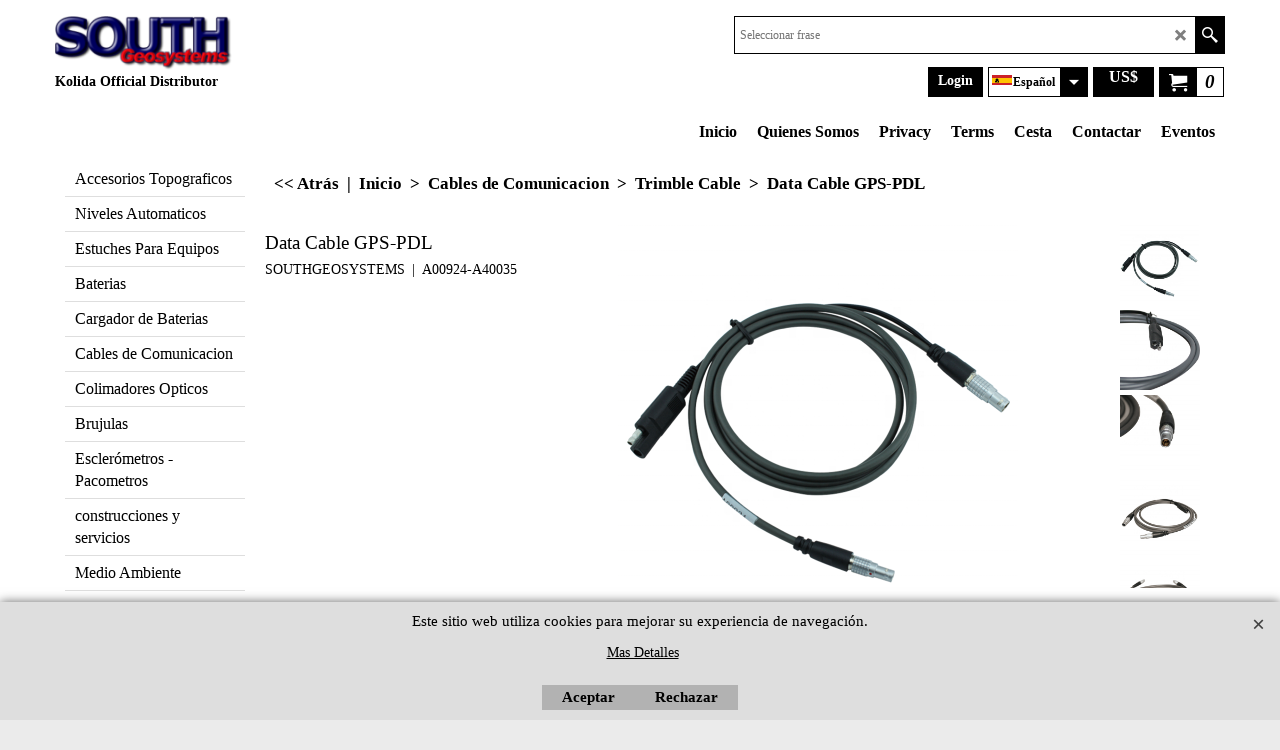

--- FILE ---
content_type: text/html
request_url: https://www.southgeosystems.com/contents/es/d-34.html
body_size: 158
content:
<ul class="idx1List"><li class="GC28"><a id="idx1D-2" class="idx1" href="../../index.html" title="SOUTHGEOSYSTEMS KOLIDA OFFICIAL DISTRIBUTOR"><span>Inicio</span></a></li><li class="GC28"><a id="idx1D-3" class="idx1" href="about.html" title="SOUTHGEOSYSTEMS | KOLIDA "><span>Quienes Somos</span></a></li><li class="GC28"><a id="idx1D-4" class="idx1" href="privacy.html" title="Privacy"><span>Privacy</span></a></li><li class="GC28"><a id="idx1D-5" class="idx1" href="terms.html" title="Los pedidos recibidos por clientes colombianos se facturaran en pesos con factura colombiana, se pueden pagar en pesos, con tarjeta de crédito o transferencia bancaria."><span>Terms</span></a></li><li class="GC28"><a id="idx1D-6" class="idx1" href="basket.html" title="SOUTHGEOSYSTEMS"><span>Cesta</span></a></li><li class="GC28"><a id="idx1D-9" class="idx1" href="contactus.html" title="SOUTHGEOSYSTEMS - EQUIPOS TOPOGRAFICOS"><span>Contactar</span></a></li><li class="GC28"><a id="idx1D-10" class="idx1" href="favorites.html" title="Eventos "><span>Eventos </span></a></li></ul>

--- FILE ---
content_type: text/html
request_url: https://www.southgeosystems.com/contents/es/d-33.html
body_size: 8000
content:
<ul class="idx2List"><li class="GC32"><a id="idx2D-2" class="idx2" href="../../index.html" title="SOUTHGEOSYSTEMS KOLIDA OFFICIAL DISTRIBUTOR"><span>Inicio</span></a></li><li class="GC32"><a id="idx2D45" class="idx2" href="d45_Accesorios-Topograficos.html" title="Accesorios Topograficos "><span>Accesorios Topograficos</span></a><ul><li class="GC34"><a id="idx2SubD62" class="idx2Sub" href="d62_Adaptadores.html" title="Adaptadores para bases tribrach y jalones"><img src="../media/trans.gif" data-echo="../media/adaptor.gif" id="ID62" name="ID62" border="0" alt="Adaptadores para bases tribrach y jalones" title="Adaptadores para bases tribrach y jalones" width="85" height="160" /><span>Adaptadores </span></a></li><li class="GC34"><a id="idx2SubD10217" class="idx2Sub" href="d10217_Bracket-.html" title="Smartphone Bracket and Data collector Bracket"><img src="../media/trans.gif" data-echo="../media/k_Supporto-cellulare-B.jpg" id="ID10217" name="ID10217" border="0" alt="Smartphone Bracket and Data collector Bracket" title="Smartphone Bracket and Data collector Bracket" width="800" height="800" /><span>Bracket </span></a></li><li class="GC34"><a id="idx2SubD82" class="idx2Sub" href="d82_Filtros-Oculares-acodados.html" title="Filtros y Ocular acodado"><img src="../media/trans.gif" data-echo="../media/leica-eyepiece.jpg" id="ID82" name="ID82" border="0" alt="Filtros y Ocular acodado" title="Filtros y Ocular acodado" width="300" height="225" /><span>Filtros y Ocular acodado</span></a></li><li class="GC34"><a id="idx2SubD77" class="idx2Sub" href="d77_Niveleta-Escuadras-opticas.html" title="Escuadras opticas"><img src="../media/trans.gif" data-echo="../media/k_abney-level.png" id="ID77" name="ID77" border="0" alt="Escuadras opticas" title="Escuadras opticas" width="300" height="258" /><span>Niveleta, Escuadras opticas</span></a></li><li class="GC34"><a id="idx2SubD51" class="idx2Sub" href="d51_Accesorios-Niveles-Laser.html" title="Accesorios para Niveles Laser"><img src="../media/trans.gif" data-echo="../media/sensor.jpg" id="ID51" name="ID51" border="0" alt="Accesorios para Niveles Laser" title="Accesorios para Niveles Laser" width="160" height="160" /><span>Accesorios para Niveles Laser</span></a></li><li class="GC34"><a id="idx2SubD10164" class="idx2Sub" href="d10164_Laser_Scanner Target.html" title="Target para Laser Scanner"><img src="../media/trans.gif" data-echo="../media/ball-3d.png" id="ID10164" name="ID10164" border="0" alt="Target para Laser Scanner" title="Target para Laser Scanner" width="140" height="160" /><span>Target para Laser Scanner</span></a></li><li class="GC34"><a id="idx2SubD12" class="idx2Sub" href="d12_Odometros.html" title="Ruedas de medir, Odometro, Odometro Digital"><img src="../media/trans.gif" data-echo="../media/cll400.png" id="ID12" name="ID12" border="0" alt="Ruedas de medir, Odometro, Odometro Digital" title="Ruedas de medir, Odometro, Odometro Digital" width="138" height="160" /><span>Ruedas de medir</span></a></li><li class="GC34"><a id="idx2SubD143" class="idx2Sub" href="d143_Mini-Prismas-Monitoreo.html" title="Mini Prismas & Monitoreo,Monitoring Mini Prism, Prism & Systems Prism, Prism, SystemsPrism, Prism & Systems Prism, Leica Prism, Topcon Prism, Sokkia Prism, Kolida, South, Ruide, Sanding, Texcel, Pentax"><img src="../media/trans.gif" data-echo="../media/minimonitoring.jpg" id="ID143" name="ID143" border="0" alt="Mini Prismas & Monitoreo,Monitoring Mini Prism, Prism & Systems Prism, Prism, SystemsPrism, Prism & Systems Prism, Leica Prism, Topcon Prism, Sokkia Prism, Kolida, South, Ruide, Sanding, Texcel, Pentax" title="Mini Prismas & Monitoreo,Monitoring Mini Prism, Prism & Systems Prism, Prism, SystemsPrism, Prism & Systems Prism, Leica Prism, Topcon Prism, Sokkia Prism, Kolida, South, Ruide, Sanding, Texcel, Pentax" width="160" height="160" /><span>Mini Prismas &amp; Monitoreo</span></a></li><li class="GC34"><a id="idx2SubD11" class="idx2Sub" href="d11_Planimetros.html" title="Planímetro"><img src="../media/trans.gif" data-echo="../media/planimeter.jpg" id="ID11" name="ID11" border="0" alt="Planímetro" title="Planímetro" width="149" height="160" /><span>Planímetro</span></a></li><li class="GC34"><a id="idx2SubD15" class="idx2Sub" href="d15_Jalones-aplomadores.html" title="Jalones aplomadores, Baston porta Prisma"><img src="../media/trans.gif" data-echo="../media/at550n.jpg" id="ID15" name="ID15" border="0" alt="Jalones aplomadores, Baston porta Prisma" title="Jalones aplomadores, Baston porta Prisma" width="120" height="160" /><span>Jalones aplomadores</span></a></li><li class="GC34"><a id="idx2SubD16" class="idx2Sub" href="d16_Prismas-Topograficos.html" title="Prismas y soportes"><img src="../media/trans.gif" data-echo="../media/gpr111.jpg" id="ID16" name="ID16" border="0" alt="Prismas y soportes" title="Prismas y soportes" width="160" height="160" /><span>Prismas y soportes</span></a></li><li class="GC34"><a id="idx2SubD44" class="idx2Sub" href="d44_Miras-soportes-Prismas.html" title="Miras y soportes para Prismas"><img src="../media/trans.gif" data-echo="../media/prism_holder.jpg" id="ID44" name="ID44" border="0" alt="Miras y soportes para Prismas" title="Miras y soportes para Prismas" width="147" height="160" /><span>Miras y soportes para Prismas</span></a></li><li class="GC34"><a id="idx2SubD79" class="idx2Sub" href="d79_Punta-para-bastones.html" title="Punta para bastones"><img src="../media/trans.gif" data-echo="../media/punta-7a.gif" id="ID79" name="ID79" border="0" alt="Punta para bastones" title="Punta para bastones" width="83" height="160" /><span>Punta para bastones</span></a></li><li class="GC34"><a id="idx2SubD10220" class="idx2Sub" href="d10220_Range-Pole.html" title="Range Pole"><img src="../media/trans.gif" data-echo="../media/k_RangePole-TPS2.jpg" id="ID10220" name="ID10220" border="0" alt="Range Pole" title="Range Pole" width="392" height="1584" /><span>Range Pole</span></a></li><li class="GC34"><a id="idx2SubD120" class="idx2Sub" href="d120_Target-Reflectivos-Dianas.html" title="Target Reflectivos"><img src="../media/trans.gif" data-echo="../media/k_target.jpg" id="ID120" name="ID120" border="0" alt="Target Reflectivos" title="Target Reflectivos" width="160" height="160" /><span>Target Reflectivos</span></a></li><li class="GC34"><a id="idx2SubD78" class="idx2Sub" href="d78_Niveleta-angular-Burbujas.html" title="Niveleta angular, Burbujas"><img src="../media/trans.gif" data-echo="../media/rl-15.png" id="ID78" name="ID78" border="0" alt="Niveleta angular, Burbujas" title="Niveleta angular, Burbujas" width="99" height="125" /><span>Niveleta angular, Burbujas</span></a></li><li class="GC34"><a id="idx2SubD18" class="idx2Sub" href="d18_Miras-Taquimetricas.html" title="Miras Taquimétricas en aluminio, Fibra de Vidrio, Invar"><img src="../media/trans.gif" data-echo="../media/staff.jpg" id="ID18" name="ID18" border="0" alt="Miras Taquimétricas en aluminio, Fibra de Vidrio, Invar" title="Miras Taquimétricas en aluminio, Fibra de Vidrio, Invar" width="160" height="160" /><span>Miras Taquimétricas </span></a></li><li class="GC34"><a id="idx2SubD76" class="idx2Sub" href="d76_Stereoscopos.html" title="Estereovisor, Estereoscopo"><img src="../media/trans.gif" data-echo="../media/k_ste-1994-4x.jpg" id="ID76" name="ID76" border="0" alt="Estereovisor, Estereoscopo" title="Estereovisor, Estereoscopo" width="370" height="199" /><span>Estereovisor, Estereoscopo</span></a></li><li class="GC34"><a id="idx2SubD127" class="idx2Sub" href="d127_Sombrilla-para-Topografia.html" title="Sombrilla para Topografia"><img src="../media/trans.gif" data-echo="../media/sombrilla.jpg" id="ID127" name="ID127" border="0" alt="Sombrilla para Topografia" title="Sombrilla para Topografia" width="160" height="107" /><span>Sombrilla para Topografia</span></a></li><li class="GC34"><a id="idx2SubD46" class="idx2Sub" href="d46_Cintas-Metricas.html" title="Cintas Metricas en fibra o Metalicas"><img src="../media/trans.gif" data-echo="../media/steel-tape.jpg" id="ID46" name="ID46" border="0" alt="Cintas Metricas en fibra o Metalicas" title="Cintas Metricas en fibra o Metalicas" width="160" height="139" /><span>Cintas Metricas</span></a></li><li class="GC34"><a id="idx2SubD17" class="idx2Sub" href="d17_Base-Tribrach-adaptadores.html" title="Base Tribrach y adaptadores"><img src="../media/trans.gif" data-echo="../media/tribrach.jpg" id="ID17" name="ID17" border="0" alt="Base Tribrach y adaptadores" title="Base Tribrach y adaptadores" width="160" height="160" /><span>Tribrach y adaptadores</span></a></li><li class="GC34"><a id="idx2SubD20" class="idx2Sub" href="d20_Tripode-para-estacion-total.html" title="Tripode de Aluminio, tripodes de madera,Tripode Para Estacion Total"><img src="../media/trans.gif" data-echo="../media/tripod.png" id="ID20" name="ID20" border="0" alt="Tripode de Aluminio, tripodes de madera,Tripode Para Estacion Total" title="Tripode de Aluminio, tripodes de madera,Tripode Para Estacion Total" width="160" height="120" /><span>Tripode</span></a></li></ul></li><li class="GC32"><a id="idx2D108" class="idx2" href="d108_Niveles-opticos-Laser-Digitales.html" title="Niveles Automaticos "><span>Niveles Automaticos </span></a><ul><li class="GC34"><a id="idx2SubD8" class="idx2Sub" href="d8_Niveles-Optico-Automaticos.html" title="Niveles Optico Automáticos "><img src="../media/trans.gif" data-echo="../media/k-dsz2.jpg" id="ID8" name="ID8" border="0" alt="Niveles Optico Automáticos " title="Niveles Optico Automáticos " width="300" height="199" /><span>Niveles Optico Automáticos </span></a></li><li class="GC34"><a id="idx2SubD48" class="idx2Sub" href="d48_Nivel-Digital-Kolida-KL.html" title="Nivel Digital Kolida KL Series"><img src="../media/trans.gif" data-echo="../media/kl-03.png" id="ID48" name="ID48" border="0" alt="Nivel Digital Kolida KL Series" title="Nivel Digital Kolida KL Series" width="7274" height="5882" /><span>Nivel Digital Kolida KL Series</span></a></li><li class="GC34"><a id="idx2SubD7" class="idx2Sub" href="d7_Nivel-Laser.html" title="Nivel Laser"><img src="../media/trans.gif" data-echo="../media/k_Rotary-laser-fre-203.jpg" id="ID7" name="ID7" border="0" alt="Nivel Laser" title="Nivel Laser" width="129" height="129" /><span>Nivel Laser</span></a></li><li class="GC34"><a id="idx2SubD10219" class="idx2Sub" href="d10219_Laser-Marker.html" title="Cross Line Laser, Multi Line Laser "><img src="../media/trans.gif" data-echo="../media/k_MK-393P-5.jpg" id="ID10219" name="ID10219" border="0" alt="Cross Line Laser, Multi Line Laser " title="Cross Line Laser, Multi Line Laser " width="800" height="800" /><span>Laser Marker</span></a></li><li class="GC34"><a id="idx2SubD10221" class="idx2Sub" href="d10221_Plomada-Laser.html" title="Plomada Laser"><img src="../media/trans.gif" data-echo="../media/k_Laser-plumet-JC300.jpg" id="ID10221" name="ID10221" border="0" alt="Plomada Laser" title="Plomada Laser" width="500" height="500" /><span>Plomada Laser</span></a></li></ul></li><li class="GC32"><a id="idx2D113" class="idx2" href="d113_Estuches-Para-Equipos.html" title="Estuches Para Equipos"><span>Estuches Para Equipos</span></a><ul><li class="GC34"><a id="idx2SubD114" class="idx2Sub" href="d114_Estuches-Forros-para-Estacion-Total.html" title="Case for Total Station"><img src="../media/trans.gif" data-echo="../media/carrying-case2.jpg" id="ID114" name="ID114" border="0" alt="Case for Total Station" title="Case for Total Station" width="300" height="116" /><span>Estuches y Forros para Estacion Total</span></a></li><li class="GC34"><a id="idx2SubD115" class="idx2Sub" href="d115_Case_for_theodolite_and_Level.html" title="Estuches y forros para teodolitos"><img src="../media/trans.gif" data-echo="../media/carrying-case.jpg" id="ID115" name="ID115" border="0" alt="Estuches y forros para teodolitos" title="Estuches y forros para teodolitos" width="300" height="163" /><span>Estuches Para Teodolitos</span></a></li><li class="GC34"><a id="idx2SubD116" class="idx2Sub" href="d116_Carryng_Case_for_Level.html" title="Estuches para niveles, Forros e Lona"><img src="../media/trans.gif" data-echo="../media/k_case-level3.jpg" id="ID116" name="ID116" border="0" alt="Estuches para niveles, Forros e Lona" title="Estuches para niveles, Forros e Lona" width="300" height="262" /><span>Estuches para Niveles</span></a></li><li class="GC34"><a id="idx2SubD10193" class="idx2Sub" href="d10193_Bag-and-Case-for-Gps.html" title="Bag and Case for Gps"><img src="../media/trans.gif" data-echo="../media/soft-bag-for-gnss.jpg" id="ID10193" name="ID10193" border="0" alt="Bag and Case for Gps" title="Bag and Case for Gps" width="160" height="160" /><span>Bag &amp; Case for Gps</span></a></li><li class="GC34"><a id="idx2SubD10194" class="idx2Sub" href="d10194_Cliccate-qui-per-pubblicare-il-titolo.html" title="Forros y estuches para accesorios Topograficos"><img src="../media/trans.gif" data-echo="../media/soft-bag-for-gnss.jpg" id="ID10194" name="ID10194" border="0" alt="Forros y estuches para accesorios Topograficos" title="Forros y estuches para accesorios Topograficos" width="160" height="160" /><span>Forros para accesorios Topograficos</span></a></li></ul></li><li class="GC32"><a id="idx2D80" class="idx2" href="d80_Baterias_y_cargadores.html" title="Baterias para Equipos Topograficos"><span>Baterias </span></a><ul><li class="GC34"><a id="idx2SubD10160" class="idx2Sub" href="d10160_Ashtech_Battery.html" title="Baterias Ashtech "><img src="../media/trans.gif" data-echo="../media/k_Ashtech.jpg" id="ID10160" name="ID10160" border="0" alt="Baterias Ashtech " title="Baterias Ashtech " width="2721" height="1877" /><span>Baterias Ashtech </span></a></li><li class="GC34"><a id="idx2SubD10158" class="idx2Sub" href="d10158_Boif_Battery.html" title="Baterias Boif"><img src="../media/trans.gif" data-echo="../media/k_Boif-A.jpg" id="ID10158" name="ID10158" border="0" alt="Baterias Boif" title="Baterias Boif" width="700" height="700" /><span>Baterias Boif</span></a></li><li class="GC34"><a id="idx2SubD10238" class="idx2Sub" href="d10238_Faro-Battery.html" title="Bateria Faro Focus 3D Laser Scanner Faro X120 S20 X330 Focus "><img src="../media/trans.gif" data-echo="../media/k_Battery-FAro-B.jpg" id="ID10238" name="ID10238" border="0" alt="Bateria Faro Focus 3D Laser Scanner Faro X120 S20 X330 Focus " title="Bateria Faro Focus 3D Laser Scanner Faro X120 S20 X330 Focus " width="803" height="644" /><span>Bateria Faro Focus </span></a></li><li class="GC34"><a id="idx2SubD10156" class="idx2Sub" href="d10156_Foif_Battery.html" title="Baterias Foif"><img src="../media/trans.gif" data-echo="../media/bateria-foif-bt81.jpg" id="ID10156" name="ID10156" border="0" alt="Baterias Foif" title="Baterias Foif" width="153" height="270" /><span>Baterias Foif</span></a></li><li class="GC34"><a id="idx2SubD10157" class="idx2Sub" href="d10157_Geomax_Battery.html" title="Baterias estaciones totales y Gps Geomax"><img src="../media/trans.gif" data-echo="../media/battery-geomax.jpg" id="ID10157" name="ID10157" border="0" alt="Baterias estaciones totales y Gps Geomax" title="Baterias estaciones totales y Gps Geomax" width="160" height="160" /><span>Baterias Geomax </span></a></li><li class="GC34"><a id="idx2SubD136" class="idx2Sub" href="d136_GoWin_Battery.html" title="Baterias Gowin"><img src="../media/trans.gif" data-echo="../media/battery-gowin.jpg" id="ID136" name="ID136" border="0" alt="Baterias Gowin" title="Baterias Gowin" width="160" height="160" /><span>Baterias Gowin </span></a></li><li class="GC34"><a id="idx2SubD138" class="idx2Sub" href="d138_Hi-Target_Battery.html" title="Baterias Hi-target"><img src="../media/trans.gif" data-echo="../media/battery-hi-target.jpg" id="ID138" name="ID138" border="0" alt="Baterias Hi-target" title="Baterias Hi-target" width="160" height="160" /><span>Baterias Hi-Target</span></a></li><li class="GC34"><a id="idx2SubD88" class="idx2Sub" href="d88_Leica_Battery.html" title="Leica Battery"><img src="../media/trans.gif" data-echo="../media/battery-leica.jpg" id="ID88" name="ID88" border="0" alt="Leica Battery" title="Leica Battery" width="160" height="160" /><span>Baterias Leica </span></a></li><li class="GC34"><a id="idx2SubD10212" class="idx2Sub" href="d10212_Battery-Kolida.html" title="Baterias Kolida para estaciones totales, Gnss y Niveles Digitales"><img src="../media/trans.gif" data-echo="../media/k_KB45-1.jpg" id="ID10212" name="ID10212" border="0" alt="Baterias Kolida para estaciones totales, Gnss y Niveles Digitales" title="Baterias Kolida para estaciones totales, Gnss y Niveles Digitales" width="400" height="400" /><span>Baterias Kolida </span></a></li><li class="GC34"><a id="idx2SubD133" class="idx2Sub" href="d133_Nikon_Battery.html" title="Nikon Battery"><img src="../media/trans.gif" data-echo="../media/battery-nikon.jpg" id="ID133" name="ID133" border="0" alt="Nikon Battery" title="Nikon Battery" width="160" height="160" /><span>Baterias Nikon</span></a></li><li class="GC34"><a id="idx2SubD134" class="idx2Sub" href="d134_Pentax_Battery.html" title="Pentax Battery"><img src="../media/trans.gif" data-echo="../media/battery-pentax.jpg" id="ID134" name="ID134" border="0" alt="Pentax Battery" title="Pentax Battery" width="160" height="160" /><span>Baterias Pentax</span></a></li><li class="GC34"><a id="idx2SubD128" class="idx2Sub" href="d128_Ruide_Battery.html" title="Baterias Ruide"><img src="../media/trans.gif" data-echo="../media/battery-ruide.jpg" id="ID128" name="ID128" border="0" alt="Baterias Ruide" title="Baterias Ruide" width="160" height="160" /><span>Baterias Ruide</span></a></li><li class="GC34"><a id="idx2SubD137" class="idx2Sub" href="d137_Sanding_Battery.html" title="Baterias Sanding,gps,estaciones totales"><img src="../media/trans.gif" data-echo="../media/battery-sanding.jpg" id="ID137" name="ID137" border="0" alt="Baterias Sanding,gps,estaciones totales" title="Baterias Sanding,gps,estaciones totales" width="160" height="160" /><span>Baterias Sanding </span></a></li><li class="GC34"><a id="idx2SubD135" class="idx2Sub" href="d135_Sokkia_Battery.html" title="Sokkia Battery"><img src="../media/trans.gif" data-echo="../media/battery-sokkia.jpg" id="ID135" name="ID135" border="0" alt="Sokkia Battery" title="Sokkia Battery" width="160" height="160" /><span>Baterias Sokkia</span></a></li><li class="GC34"><a id="idx2SubD129" class="idx2Sub" href="d129_South_Battery.html" title="Baterias south"><img src="../media/trans.gif" data-echo="../media/battery-south.jpg" id="ID129" name="ID129" border="0" alt="Baterias south" title="Baterias south" width="160" height="160" /><span>Baterias South </span></a></li><li class="GC34"><a id="idx2SubD10159" class="idx2Sub" href="d10159_Stonex_Battery.html" title="Baterias Stonex "><img src="../media/trans.gif" data-echo="../media/k_Stonex.jpg" id="ID10159" name="ID10159" border="0" alt="Baterias Stonex " title="Baterias Stonex " width="651" height="651" /><span>Baterias Stonex </span></a></li><li class="GC34"><a id="idx2SubD89" class="idx2Sub" href="d89_Topcon_Battery.html" title="Baterias Topcon"><img src="../media/trans.gif" data-echo="../media/battery-topcon.jpg" id="ID89" name="ID89" border="0" alt="Baterias Topcon" title="Baterias Topcon" width="160" height="160" /><span>Bateria Topcon</span></a></li><li class="GC34"><a id="idx2SubD118" class="idx2Sub" href="d118_Trimble_Battery.html" title="Baterias Trimble"><img src="../media/trans.gif" data-echo="../media/battery-trimble.png" id="ID118" name="ID118" border="0" alt="Baterias Trimble" title="Baterias Trimble" width="160" height="160" /><span>Baterias Trimble</span></a></li></ul></li><li class="GC32"><a id="idx2D101" class="idx2" href="d101_Charger.html" title="Cargador de Baterias "><span>Cargador de Baterias </span></a><ul><li class="GC34"><a id="idx2SubD130" class="idx2Sub" href="d130_Battery_Charger_Kolida_-_South_-_Ruide_.html" title="Battery Charger|Kolida|South|Sanding|Ruide|Tianyu "><img src="../media/trans.gif" data-echo="../media/battery-charge-kolida.jpg" id="ID130" name="ID130" border="0" alt="Battery Charger|Kolida|South|Sanding|Ruide|Tianyu " title="Battery Charger|Kolida|South|Sanding|Ruide|Tianyu " width="160" height="160" /><span>Cargadores de Baterias Kolida-South-Ruide</span></a></li><li class="GC34"><a id="idx2SubD131" class="idx2Sub" href="d131_Battery_Charge_Topcon.html" title="Carica Batterie Topcon - Gowin"><img src="../media/trans.gif" data-echo="../media/battery-charge-topcon.jpg" id="ID131" name="ID131" border="0" alt="Carica Batterie Topcon - Gowin" title="Carica Batterie Topcon - Gowin" width="160" height="160" /><span>Cargador de Baterias Topcon - Gowin</span></a></li><li class="GC34"><a id="idx2SubD132" class="idx2Sub" href="d132_Battery_Charge_Leica.html" title="Cargadores de Baterias Leica"><img src="../media/trans.gif" data-echo="../media/battery-charge-leica.jpg" id="ID132" name="ID132" border="0" alt="Cargadores de Baterias Leica" title="Cargadores de Baterias Leica" width="160" height="160" /><span>Cargadores de Baterias Leica</span></a></li><li class="GC34"><a id="idx2SubD139" class="idx2Sub" href="d139_Battery_Charge_Trimble.html" title="Battery Charge Trimble"><img src="../media/trans.gif" data-echo="../media/battery-charge-trimble.jpg" id="ID139" name="ID139" border="0" alt="Battery Charge Trimble" title="Battery Charge Trimble" width="160" height="160" /><span>Cargador de Baterias Trimble</span></a></li><li class="GC34"><a id="idx2SubD140" class="idx2Sub" href="d140_Battery_Charge_Nikon-Pentax.html" title="Cargador De Baterias Nikon - Pentax"><img src="../media/trans.gif" data-echo="../media/battery-charge-nikon.jpg" id="ID140" name="ID140" border="0" alt="Cargador De Baterias Nikon - Pentax" title="Cargador De Baterias Nikon - Pentax" width="160" height="160" /><span>Cargador De Baterias Nikon - Pentax</span></a></li><li class="GC34"><a id="idx2SubD141" class="idx2Sub" href="d141_Battery_Charge_Ruide.html" title="Cargador de Bateria Ruide - Sanding"><img src="../media/trans.gif" data-echo="../media/battery-charge-kolida.jpg" id="ID141" name="ID141" border="0" alt="Cargador de Bateria Ruide - Sanding" title="Cargador de Bateria Ruide - Sanding" width="160" height="160" /><span>Cargador de Bateria Ruide - Sanding</span></a></li><li class="GC34"><a id="idx2SubD142" class="idx2Sub" href="d142_Battery_Charge_Sokkia.html" title="Cargador de Baterias Sokkia"><img src="../media/trans.gif" data-echo="../media/battery-charge-sokkia.jpg" id="ID142" name="ID142" border="0" alt="Cargador de Baterias Sokkia" title="Cargador de Baterias Sokkia" width="160" height="160" /><span>Cargador de Baterias Sokkia</span></a></li><li class="GC34"><a id="idx2SubD10239" class="idx2Sub" href="d10239_Battery-Charge-Geomax.html" title="Cargador de baterias Geomax"><img src="../media/trans.gif" data-echo="../media/k_ZCH302.jpg" id="ID10239" name="ID10239" border="0" alt="Cargador de baterias Geomax" title="Cargador de baterias Geomax" width="827" height="800" /><span>Cargador de baterias Geomax</span></a></li><li class="GC34"><a id="idx2SubD10246" class="idx2Sub" href="d10246_Cargador-de-bateria-Stonex.html" title="Cargador de bateria Stonex "><img src="../media/trans.gif" data-echo="../media/k_cargador-stonex.jpg" id="ID10246" name="ID10246" border="0" alt="Cargador de bateria Stonex " title="Cargador de bateria Stonex " width="800" height="800" /><span>Cargador de baterias Stonex </span></a></li></ul></li><li class="GC32"><a id="idx2D10224" class="idx2" href="d10224_Communication-Cable-.html" title="Cables de Comunicacion "><span>Cables de Comunicacion </span></a><ul><li class="GC34"><a id="idx2SubD10240" class="idx2Sub" href="d10240_CHC-Cable.html" title="Cable de comunicaciòn gps, cable para Estaciòn total CHC "><img src="../media/trans.gif" data-echo="../media/k_A00903-C.png" id="ID10240" name="ID10240" border="0" alt="Cable de comunicaciòn gps, cable para Estaciòn total CHC " title="Cable de comunicaciòn gps, cable para Estaciòn total CHC " width="800" height="800" /><span>Cable de comunicaciòn gps, cable para Estaciòn total CHC </span></a></li><li class="GC34"><a id="idx2SubD10231" class="idx2Sub" href="d10231_Kolida-Cable.html" title="Cables de comunicaciòn para Estaciòn Total y Gnss Kolida"><img src="../media/trans.gif" data-echo="../media/k_Data-Cable-L797Y-A.jpg" id="ID10231" name="ID10231" border="0" alt="Cables de comunicaciòn para Estaciòn Total y Gnss Kolida" title="Cables de comunicaciòn para Estaciòn Total y Gnss Kolida" width="800" height="800" /><span>Cable Kolida</span></a></li><li class="GC34"><a id="idx2SubD10233" class="idx2Sub" href="d10233_Cable-Foif.html" title="Cable de comunicaciòn gps, cable para Estaciòn total foif"><img src="../media/trans.gif" data-echo="../media/k_Cable-USB-DT302L-A.jpg" id="ID10233" name="ID10233" border="0" alt="Cable de comunicaciòn gps, cable para Estaciòn total foif" title="Cable de comunicaciòn gps, cable para Estaciòn total foif" width="800" height="800" /><span>Foif Cable</span></a></li><li class="GC34"><a id="idx2SubD10237" class="idx2Sub" href="d10237_Geomax-Cable.html" title="Cable de comunicaciòn gps, cable para Estaciòn total Geomax"><img src="../media/trans.gif" data-echo="../media/k_A00900-E.png" id="ID10237" name="ID10237" border="0" alt="Cable de comunicaciòn gps, cable para Estaciòn total Geomax" title="Cable de comunicaciòn gps, cable para Estaciòn total Geomax" width="800" height="800" /><span>Geomax Cable</span></a></li><li class="GC34"><a id="idx2SubD10236" class="idx2Sub" href="d10236_Cable-Hi-Target.html" title="Cable de comunicaciòn gps, cable para Estaciòn total Geomax"><img src="../media/trans.gif" data-echo="../media/k_A00903-B.jpg" id="ID10236" name="ID10236" border="0" alt="Cable de comunicaciòn gps, cable para Estaciòn total Geomax" title="Cable de comunicaciòn gps, cable para Estaciòn total Geomax" width="800" height="800" /><span>Hi-Target Cable</span></a></li><li class="GC34"><a id="idx2SubD10225" class="idx2Sub" href="d10225_Leica-Communication-Cable-for-Total-Station-and-Gnss.html" title="Cable de comunicaciòn gps, cable para Estaciòn total Geomax Leica  "><img src="../media/trans.gif" data-echo="../media/k_GEV267-B.png" id="ID10225" name="ID10225" border="0" alt="Cable de comunicaciòn gps, cable para Estaciòn total Geomax Leica  " title="Cable de comunicaciòn gps, cable para Estaciòn total Geomax Leica  " width="800" height="800" /><span>Cables Leica </span></a></li><li class="GC34"><a id="idx2SubD10232" class="idx2Sub" href="d10232_Cable-Nikon.html" title="Cable de comunicaciòn gps, cable para Estaciòn total Nikon "><img src="../media/trans.gif" data-echo="../media/k_Data-Cable-COM-A.png" id="ID10232" name="ID10232" border="0" alt="Cable de comunicaciòn gps, cable para Estaciòn total Nikon " title="Cable de comunicaciòn gps, cable para Estaciòn total Nikon " width="800" height="800" /><span>Nikon Cable</span></a></li><li class="GC34"><a id="idx2SubD10229" class="idx2Sub" href="d10229_Pentax-Cable.html" title="Cable de comunicaciòn Pentax para Estaciòn Total y Gnss"><img src="../media/trans.gif" data-echo="../media/k_PDA-HP-PDA-A.jpg" id="ID10229" name="ID10229" border="0" alt="Cable de comunicaciòn Pentax para Estaciòn Total y Gnss" title="Cable de comunicaciòn Pentax para Estaciòn Total y Gnss" width="861" height="800" /><span>Cables Pentax</span></a></li><li class="GC34"><a id="idx2SubD10235" class="idx2Sub" href="d10235_Ruide-Cable.html" title="Cable de comunicaciòn gps, cable para Estaciòn total Nikon  Ruide  "><img src="../media/trans.gif" data-echo="../media/k_Ruide-GPS-Data-Cable-L997Y.jpg" id="ID10235" name="ID10235" border="0" alt="Cable de comunicaciòn gps, cable para Estaciòn total Nikon  Ruide  " title="Cable de comunicaciòn gps, cable para Estaciòn total Nikon  Ruide  " width="800" height="800" /><span>Ruide Cable</span></a></li><li class="GC34"><a id="idx2SubD10234" class="idx2Sub" href="d10234_Sanding-Cable.html" title="Cable de comunicaciòn gps, cable para Estaciòn total Nikon  Sanding  "><img src="../media/trans.gif" data-echo="../media/k_GPS-PDL-LE52X-B.jpg" id="ID10234" name="ID10234" border="0" alt="Cable de comunicaciòn gps, cable para Estaciòn total Nikon  Sanding  " title="Cable de comunicaciòn gps, cable para Estaciòn total Nikon  Sanding  " width="800" height="800" /><span>Sanding Cable</span></a></li><li class="GC34"><a id="idx2SubD10227" class="idx2Sub" href="d10227_Sokkia-Cable.html" title="Cable de comunicaciòn gps, cable para Estaciòn total Nikon  Sokkia  "><img src="../media/trans.gif" data-echo="../media/k_A00306-B.png" id="ID10227" name="ID10227" border="0" alt="Cable de comunicaciòn gps, cable para Estaciòn total Nikon  Sokkia  " title="Cable de comunicaciòn gps, cable para Estaciòn total Nikon  Sokkia  " width="800" height="800" /><span>Sokkia Cable</span></a></li><li class="GC34"><a id="idx2SubD10230" class="idx2Sub" href="d10230_South-Cable.html" title="Cable de comunicaciòn gps, cable para Estaciòn total Nikon  South  "><img src="../media/trans.gif" data-echo="../media/k_South-GPS-Data-Cable-L997Y.jpg" id="ID10230" name="ID10230" border="0" alt="Cable de comunicaciòn gps, cable para Estaciòn total Nikon  South  " title="Cable de comunicaciòn gps, cable para Estaciòn total Nikon  South  " width="800" height="800" /><span>South Cable</span></a></li><li class="GC34"><a id="idx2SubD10226" class="idx2Sub" href="d10226_Topcon-Cable.html" title="Topcon Communication Cable for Total Station and Gnss"><img src="../media/trans.gif" data-echo="../media/k_A00302-A.png" id="ID10226" name="ID10226" border="0" alt="Topcon Communication Cable for Total Station and Gnss" title="Topcon Communication Cable for Total Station and Gnss" width="800" height="800" /><span>Topcon Cable</span></a></li><li class="GC34"><a id="idx2SubD10228" class="idx2Sub" href="d10228_Trimble-Cable.html" title="Cable de comunicaciòn gps, cable para Estaciòn total Nikon  Trimble "><img src="../media/trans.gif" data-echo="../media/k_A00924-A.png" id="ID10228" name="ID10228" border="0" alt="Cable de comunicaciòn gps, cable para Estaciòn total Nikon  Trimble " title="Cable de comunicaciòn gps, cable para Estaciòn total Nikon  Trimble " width="800" height="800" /><span>Trimble Cable</span></a></li></ul></li><li class="GC32"><a id="idx2D14" class="idx2" href="d14_Optical_Collimator.html" title="Colimadores Opticos"><span>Colimadores Opticos</span></a></li><li class="GC32"><a id="idx2D9" class="idx2" href="d9_Brujulas.html" title="Brujulas, Brujulas Tipo Brunton"><span>Brujulas</span></a><ul><li class="GC34"><a id="idx2SubD84" class="idx2Sub" href="d84_Brujula-Forestal.html" title="Brujulas Forestales"><img src="../media/trans.gif" data-echo="../media/bussola-forestale.png" id="ID84" name="ID84" border="0" alt="Brujulas Forestales" title="Brujulas Forestales" width="160" height="160" /><span>Brujula Forestal</span></a></li><li class="GC34"><a id="idx2SubD85" class="idx2Sub" href="d85_Konus_Compass.html" title="Brujula "><img src="../media/trans.gif" data-echo="../media/konustar.jpg" id="ID85" name="ID85" border="0" alt="Brujula " title="Brujula " width="160" height="153" /><span>Brujula tipo wilkie </span></a></li><li class="GC34"><a id="idx2SubD86" class="idx2Sub" href="d86_Compass_Brunton_Type.html" title="Bussole Tipo Brunton"><img src="../media/trans.gif" data-echo="../media/dql3.jpg" id="ID86" name="ID86" border="0" alt="Bussole Tipo Brunton" title="Bussole Tipo Brunton" width="160" height="160" /><span>Brujulas Tipo Brunton</span></a></li></ul></li><li class="GC32"><a id="idx2D10" class="idx2" href="d10_Hammer_Test.html" title="Control no destructivo de hormigón"><span>Esclerómetros - Pacometros</span></a><ul><li class="GC34"><a id="idx2SubD92" class="idx2Sub" href="d92_Esclerometro_Mecanico.html" title="Esclerometro Mecanico"><img src="../media/trans.gif" data-echo="../media/ht-225b.jpg" id="ID92" name="ID92" border="0" alt="Esclerometro Mecanico" title="Esclerometro Mecanico" width="160" height="160" /><span>Esclerometro Mecanico</span></a></li><li class="GC34"><a id="idx2SubD91" class="idx2Sub" href="d91_Esclerometro_Digital.html" title="Esclerometro Digital"><img src="../media/trans.gif" data-echo="../media/ht225e.jpg" id="ID91" name="ID91" border="0" alt="Esclerometro Digital" title="Esclerometro Digital" width="160" height="160" /><span>Esclerometro Digital</span></a></li><li class="GC34"><a id="idx2SubD125" class="idx2Sub" href="d125_Rebar_Locator.html" title="Pacometro e Analizador de Corrosion"><img src="../media/trans.gif" data-echo="../media/k_cht225-a-2.jpg" id="ID125" name="ID125" border="0" alt="Pacometro e Analizador de Corrosion" title="Pacometro e Analizador de Corrosion" width="370" height="370" /><span>Pacometro e Analizador de Corrosion</span></a></li><li class="GC34"><a id="idx2SubD93" class="idx2Sub" href="d93_Testing_Anvil.html" title="Yunque para esclerometro"><img src="../media/trans.gif" data-echo="../media/anvil.png" id="ID93" name="ID93" border="0" alt="Yunque para esclerometro" title="Yunque para esclerometro" width="160" height="128" /><span>Yunque para esclerometro</span></a></li><li class="GC34"><a id="idx2SubD102" class="idx2Sub" href="d102_Crack_Width_Instrument.html" title="fisurimetro Digital"><img src="../media/trans.gif" data-echo="../media/k_ck102_.png" id="ID102" name="ID102" border="0" alt="fisurimetro Digital" title="fisurimetro Digital" width="370" height="296" /><span>fisurimetro Digital</span></a></li><li class="GC34"><a id="idx2SubD10223" class="idx2Sub" href="d10223_Crack-Monitor.html" title="Fisurimetros"><img src="../media/trans.gif" data-echo="../media/k_Crack.jpg" id="ID10223" name="ID10223" border="0" alt="Fisurimetros" title="Fisurimetros" width="800" height="800" /><span>Fisurimetros</span></a></li></ul></li><li class="GC32"><a id="idx2D10175" class="idx2" href="d10175_Costruction.html" title="construcciones y servicios"><span>construcciones y servicios</span></a><ul><li class="GC34"><a id="idx2SubD10163" class="idx2Sub" href="d10163_Metal_detector.html" title="Metal detector"><img src="../media/trans.gif" data-echo="../media/detector.jpg" id="ID10163" name="ID10163" border="0" alt="Metal detector" title="Metal detector" width="107" height="160" /><span>Detectores de metales </span></a></li><li class="GC34"><a id="idx2SubD98" class="idx2Sub" href="d98_Video_ispeccion.html" title="video inspeccion de pozos"><img src="../media/trans.gif" data-echo="../media/videoispezione.jpg" id="ID98" name="ID98" border="0" alt="video inspeccion de pozos" title="video inspeccion de pozos" width="160" height="120" /><span>Video inspeccion de pozos</span></a></li><li class="GC34"><a id="idx2SubD99" class="idx2Sub" href="d99_Freatimetri.html" title="Freatimetros "><img src="../media/trans.gif" data-echo="../media/freatimetri.jpg" id="ID99" name="ID99" border="0" alt="Freatimetros " title="Freatimetros " width="111" height="160" /><span>Freatimetros </span></a></li><li class="GC34"><a id="idx2SubD10187" class="idx2Sub" href="d10187_Infrared-Thermal-Camera.html" title="Cámara térmica infrarroja"><img src="../media/trans.gif" data-echo="../media/k_IR-899.jpg" id="ID10187" name="ID10187" border="0" alt="Cámara térmica infrarroja" title="Cámara térmica infrarroja" width="249" height="376" /><span>Cámara térmica infrarroja</span></a></li></ul></li><li class="GC32"><a id="idx2D63" class="idx2" href="d63_Medio_Ambiente.html" title="Medio Ambiente"><span>Medio Ambiente</span></a><ul><li class="GC34"><a id="idx2SubD122" class="idx2Sub" href="d122_Altimeter-barometer.html" title="Altimetros Barometros "><img src="../media/trans.gif" data-echo="../media/altimeter.jpg" id="ID122" name="ID122" border="0" alt="Altimetros Barometros " title="Altimetros Barometros " width="160" height="160" /><span>Altimetros Barometros </span></a></li><li class="GC34"><a id="idx2SubD10192" class="idx2Sub" href="d10192_Air-Quality-Detector.html" title="Detector de calidad del aire"><img src="../media/trans.gif" data-echo="../media/k_et-966-pm2-5-misuratore-aria-big.jpg" id="ID10192" name="ID10192" border="0" alt="Detector de calidad del aire" title="Detector de calidad del aire" width="313" height="450" /><span>Detector de calidad del aire</span></a></li><li class="GC34"><a id="idx2SubD10176" class="idx2Sub" href="d10176_Infrared-Thermometer.html" title="Termómetro infrarojo"><img src="../media/trans.gif" data-echo="../media/k_compact-thermometer.jpg" id="ID10176" name="ID10176" border="0" alt="Termómetro infrarojo" title="Termómetro infrarojo" width="370" height="303" /><span>Termómetro infrarojo</span></a></li><li class="GC34"><a id="idx2SubD10189" class="idx2Sub" href="d10189_Infrared-Thermometer-With-USB-SD-Card-KJ-Input.html" title="Termómetro Termocouple"><img src="../media/trans.gif" data-echo="../media/k_thermocouple-thermometer-et-959.jpg" id="ID10189" name="ID10189" border="0" alt="Termómetro Termocouple" title="Termómetro Termocouple" width="370" height="303" /><span>Termómetro Termocouple</span></a></li><li class="GC34"><a id="idx2SubD10177" class="idx2Sub" href="d10177_Sound-Level-Meter.html" title="Sonometro"><img src="../media/trans.gif" data-echo="../media/k_et-956-usb-sound-level-meter.jpg" id="ID10177" name="ID10177" border="0" alt="Sonometro" title="Sonometro" width="370" height="303" /><span>Sonometro</span></a></li><li class="GC34"><a id="idx2SubD10179" class="idx2Sub" href="d10179_Lux-Meter.html" title="Lux Meter"><img src="../media/trans.gif" data-echo="../media/k_professional-light-meter-952-2.jpg" id="ID10179" name="ID10179" border="0" alt="Lux Meter" title="Lux Meter" width="370" height="303" /><span>Lux Meter</span></a></li><li class="GC34"><a id="idx2SubD10180" class="idx2Sub" href="d10180_Anemometer.html" title="Anemometro"><img src="../media/trans.gif" data-echo="../media/k_anemoemter-et-935.jpg" id="ID10180" name="ID10180" border="0" alt="Anemometro" title="Anemometro" width="370" height="303" /><span>Anemometro</span></a></li><li class="GC34"><a id="idx2SubD10182" class="idx2Sub" href="d10182_Multifunction-Environment-Meter.html" title="Multifunction Environment Meter"><img src="../media/trans.gif" data-echo="../media/k_multifunction-environment-meter-5-in-1.jpg" id="ID10182" name="ID10182" border="0" alt="Multifunction Environment Meter" title="Multifunction Environment Meter" width="314" height="450" /><span>Multifunction Environment Meter</span></a></li><li class="GC34"><a id="idx2SubD10183" class="idx2Sub" href="d10183_Carbon-Monoxide-Meter.html" title="Medidor de monóxido de carbono"><img src="../media/trans.gif" data-echo="../media/k_carbon-monoxido-a.jpg" id="ID10183" name="ID10183" border="0" alt="Medidor de monóxido de carbono" title="Medidor de monóxido de carbono" width="370" height="432" /><span>Medidor de monóxido de carbono</span></a></li><li class="GC34"><a id="idx2SubD10188" class="idx2Sub" href="d10188_Wood-Moisture-Meter.html" title="Medidor de humedad de madera"><img src="../media/trans.gif" data-echo="../media/k_digital-wood-moisture-meters.jpg" id="ID10188" name="ID10188" border="0" alt="Medidor de humedad de madera" title="Medidor de humedad de madera" width="370" height="406" /><span>Medidor de humedad de madera</span></a></li><li class="GC34"><a id="idx2SubD10190" class="idx2Sub" href="d10190_Wet-Bulb-Temperature-And-Humidity-Meter.html" title="Medidor de temperatura y humedad"><img src="../media/trans.gif" data-echo="../media/k_wet-bulb-temp-hum-meter.jpg" id="ID10190" name="ID10190" border="0" alt="Medidor de temperatura y humedad" title="Medidor de temperatura y humedad" width="370" height="303" /><span>Medidor de temperatura y humedad</span></a></li><li class="GC34"><a id="idx2SubD10191" class="idx2Sub" href="d10191_Voltage-Detector.html" title="Detector de Voltaje"><img src="../media/trans.gif" data-echo="../media/k_AC-03-voltage-detector-test.jpg" id="ID10191" name="ID10191" border="0" alt="Detector de Voltaje" title="Detector de Voltaje" width="370" height="370" /><span>Detector de Voltaje</span></a></li></ul></li><li class="GC32"><a id="idx2D54" class="idx2" href="d54_Instrumentos_Forestales.html" title="Instrumentos Forestales"><span>Instrumentos Forestales</span></a><ul><li class="GC34"><a id="idx2SubD56" class="idx2Sub" href="d56_Increment_Borers.html" title="Barrenas Forestales"><img src="../media/trans.gif" data-echo="../media/k_180x130_borr_utdragare_.jpg" id="ID56" name="ID56" border="0" alt="Barrenas Forestales" title="Barrenas Forestales" width="180" height="130" /><span>Barrenas Forestales</span></a></li><li class="GC34"><a id="idx2SubD55" class="idx2Sub" href="d55_Calipers_Haglof.html" title="Furcipulas Haglof"><img src="../media/trans.gif" data-echo="../media/k_150x100_mantaxdigitech_.jpg" id="ID55" name="ID55" border="0" alt="Furcipulas Haglof" title="Furcipulas Haglof" width="150" height="100" /><span>Furcipulas Haglof</span></a></li><li class="GC34"><a id="idx2SubD61" class="idx2Sub" href="d61_Clinometer.html" title="Ipsometros Inclinometros Vertex Haglof"><img src="../media/trans.gif" data-echo="../media/k_Vertex_Laser_Geo.png" id="ID61" name="ID61" border="0" alt="Ipsometros Inclinometros Vertex Haglof" title="Ipsometros Inclinometros Vertex Haglof" width="370" height="242" /><span>Ipsometros Inclinometros Vertex Haglof</span></a></li><li class="GC34"><a id="idx2SubD71" class="idx2Sub" href="d71_Accessories.html" title="Accesorios Forestales"><img src="../media/trans.gif" data-echo="../media/k_sharpening_.jpg" id="ID71" name="ID71" border="0" alt="Accesorios Forestales" title="Accesorios Forestales" width="180" height="130" /><span>Accesorios Forestales</span></a></li><li class="GC34"><a id="idx2SubD10241" class="idx2Sub" href="d10241_Laser-Range-Finder-.html" title="Telemetro Laser "><img src="../media/trans.gif" data-echo="../media/k_Rxiry-XR1800C.jpg" id="ID10241" name="ID10241" border="0" alt="Telemetro Laser " title="Telemetro Laser " width="899" height="762" /><span>Telemetro Laser </span></a></li></ul></li><li class="GC32"><a id="idx2D119" class="idx2" href="d119_Geological_Tools.html" title="Equipos para Geología"><span>Equipos para Geología</span></a></li><li class="GC32"><a id="idx2D10242" class="idx2" href="d10242_Gps-Gnss-Kolida.html" title="Gps Gnss Kolida"><span>Gps Gnss Kolida</span></a><ul><li class="GC34"><a id="idx2SubD10243" class="idx2Sub" href="d10243_Gnss-Kolida.html" title="Gnss Kolida"><img src="../media/trans.gif" data-echo="../media/k_K7x-a.jpg" id="ID10243" name="ID10243" border="0" alt="Gnss Kolida" title="Gnss Kolida" width="700" height="700" /><span>Gnss Kolida</span></a></li><li class="GC34"><a id="idx2SubD10244" class="idx2Sub" href="d10244_Tablet.html" title="Tablet"><img src="../media/trans.gif" data-echo="../media/k_HP12pro-A.png" id="ID10244" name="ID10244" border="0" alt="Tablet" title="Tablet" width="800" height="885" /><span>Tablet</span></a></li><li class="GC34"><a id="idx2SubD10245" class="idx2Sub" href="d10245_Controllers.html" title="Controllers"><img src="../media/trans.gif" data-echo="../media/k_H6-A.jpg" id="ID10245" name="ID10245" border="0" alt="Controllers" title="Controllers" width="700" height="700" /><span>Controllers</span></a></li><li class="GC34"><a id="idx2SubD10155" class="idx2Sub" href="d10155_EchoSounder.html" title="EchoSounder Kolida "><img src="../media/trans.gif" data-echo="../media/k_sde-28d.png" id="ID10155" name="ID10155" border="0" alt="EchoSounder Kolida " title="EchoSounder Kolida " width="800" height="800" /><span>EchoSounder Kolida </span></a></li></ul></li><li class="GC32"><a id="idx2D19" class="idx2" href="d19_Metro_Laser.html" title="Distanciometros Laser"><span>Distanciometros Laser</span></a><ul><li class="GC34"><a id="idx2SubD94" class="idx2Sub" href="d94_Distanciometro_Leica_Disto.html" title="Metro Laser Leica Disto"><img src="../media/trans.gif" data-echo="../media/k_d810-family_20160114223535.jpg" id="ID94" name="ID94" border="0" alt="Metro Laser Leica Disto" title="Metro Laser Leica Disto" width="360" height="200" /><span>Metro Laser Leica Disto</span></a></li><li class="GC34"><a id="idx2SubD95" class="idx2Sub" href="d95_Distanciometro_Kolida.html" title="Distanciometro Laser Kolida"><img src="../media/trans.gif" data-echo="../media/k_pd.jpg" id="ID95" name="ID95" border="0" alt="Distanciometro Laser Kolida" title="Distanciometro Laser Kolida" width="300" height="250" /><span>Distanciometro Laser Kolida</span></a></li><li class="GC34"><a id="idx2SubD96" class="idx2Sub" href="d96_Telemetro_laser.html" title="Telemetro Laser"><img src="../media/trans.gif" data-echo="../media/k_XR2000-A.png" id="ID96" name="ID96" border="0" alt="Telemetro Laser" title="Telemetro Laser" width="420" height="400" /><span>Telemetro Laser</span></a></li></ul></li><li class="GC32"><a id="idx2D10162" class="idx2" href="d10162_Drone.html" title="Droni, UAV"><span>Slam - Lidar - UAV</span></a><ul><li class="GC34"><a id="idx2SubD10174" class="idx2Sub" href="d10174_Droni-South.html" title="Droni, Uav Solution"><img src="../media/trans.gif" data-echo="../media/k_a22-a.png" id="ID10174" name="ID10174" border="0" alt="Droni, Uav Solution" title="Droni, Uav Solution" width="370" height="172" /><span>Droni Kolida </span></a></li><li class="GC34"><a id="idx2SubD10211" class="idx2Sub" href="d10211_Lidar.html" title="Lidar - Mini Lidar - SLAM RS100S"><img src="../media/trans.gif" data-echo="../media/k_K100-F.jpg" id="ID10211" name="ID10211" border="0" alt="Lidar - Mini Lidar - SLAM RS100S" title="Lidar - Mini Lidar - SLAM RS100S" width="170" height="231" /><span>Slam Kolida</span></a></li></ul></li><li class="GC32"><a id="idx2D13" class="idx2" href="d13_Transit_Level_optical_square.html" title="Escuadras Opticas, Nivel Transito"><span>Escuadras Opticas, Nivel Transito</span></a><ul><li class="GC34"><a id="idx2SubD83" class="idx2Sub" href="d83_Optical_Square.html" title="Scuadra a Prismas"><img src="../media/trans.gif" data-echo="../media/squadro-a-prismi.jpg" id="ID83" name="ID83" border="0" alt="Scuadra a Prismas" title="Scuadra a Prismas" width="160" height="160" /><span>Escuadra a Prismas</span></a></li><li class="GC34"><a id="idx2SubD90" class="idx2Sub" href="d90_Transit_Level.html" title="Nivel Transito "><img src="../media/trans.gif" data-echo="../media/transit.jpeg" id="ID90" name="ID90" border="0" alt="Nivel Transito " title="Nivel Transito " width="160" height="126" /><span>Nivel Transito </span></a></li></ul></li><li class="GC32"><a id="idx2D10154" class="idx2" href="d10154_Service.html" title="Repuestos y Servicio"><span>Repuestos y Servicio</span></a><ul><li class="GC34"><a id="idx2SubD10207" class="idx2Sub" href="d10207_Parts-Total-Station.html" title="Parts Total Station "><img src="../media/trans.gif" data-echo="../media/k_cts-series-spare-part-lis-1_000.jpg" id="ID10207" name="ID10207" border="0" alt="Parts Total Station " title="Parts Total Station " width="335" height="450" /><span>Parts Total Station </span></a></li><li class="GC34"><a id="idx2SubD10208" class="idx2Sub" href="d10208_Parts-Gnss.html" title="Parts Gnss"><img src="../media/trans.gif" data-echo="../media/k_antenna.png" id="ID10208" name="ID10208" border="0" alt="Parts Gnss" title="Parts Gnss" width="370" height="126" /><span>Parts Gnss</span></a></li><li class="GC34"><a id="idx2SubD10209" class="idx2Sub" href="d10209_Other-Spare-Parts.html" title="Other Spare Parts"><img src="../media/trans.gif" data-echo="../media/k_bubble-level.jpg" id="ID10209" name="ID10209" border="0" alt="Other Spare Parts" title="Other Spare Parts" width="370" height="370" /><span>Other Spare Parts</span></a></li></ul></li><li class="GC32"><a id="idx2D49" class="idx2" href="d49_Hitos-Clavos-Topograficos.html" title="Hitos y Clavos Topograficos"><span>Hitos y Clavos Topograficos</span></a><ul><li class="GC34"><a id="idx2SubD10206" class="idx2Sub" href="d10206_Nails-and-accessories.html" title="Nails and accessories"><img src="../media/trans.gif" data-echo="../media/accessori_chiodi.jpg" id="ID10206" name="ID10206" border="0" alt="Nails and accessories" title="Nails and accessories" width="133" height="133" /><span>Nails and accessories</span></a></li><li class="GC34"><a id="idx2SubD10205" class="idx2Sub" href="d10205_Polyroc-Survey-Markers.html" title="Hitos Polyroc"><img src="../media/trans.gif" data-echo="../media/k_hito-polyroc.png" id="ID10205" name="ID10205" border="0" alt="Hitos Polyroc" title="Hitos Polyroc" width="177" height="450" /><span>Hitos Polyroc</span></a></li><li class="GC34"><a id="idx2SubD10197" class="idx2Sub" href="d10197_Plastic-Survey-Markers.html" title="Hitos en Plastica"><img src="../media/trans.gif" data-echo="../media/k_hito-polyroc.png" id="ID10197" name="ID10197" border="0" alt="Hitos en Plastica" title="Hitos en Plastica" width="177" height="450" /><span>Hitos en Plastica</span></a></li><li class="GC34"><a id="idx2SubD10199" class="idx2Sub" href="d10199_Granite-Survey-Markers.html" title="Hitos en Granito"><img src="../media/trans.gif" data-echo="../media/k_cippo-granito.png" id="ID10199" name="ID10199" border="0" alt="Hitos en Granito" title="Hitos en Granito" width="179" height="450" /><span>Hitos en Granito</span></a></li><li class="GC34"><a id="idx2SubD10198" class="idx2Sub" href="d10198_Galvanised-Survey-Markers.html" title="Hitos en Acero"><img src="../media/trans.gif" data-echo="../media/k_hito-galvanized.png" id="ID10198" name="ID10198" border="0" alt="Hitos en Acero" title="Hitos en Acero" width="179" height="450" /><span>Hitos en Acero</span></a></li><li class="GC34"><a id="idx2SubD10204" class="idx2Sub" href="d10204_Survey-Marker.html" title="Hitos para Poligonal "><img src="../media/trans.gif" data-echo="../media/k_hito-poligonal.png" id="ID10204" name="ID10204" border="0" alt="Hitos para Poligonal " title="Hitos para Poligonal " width="352" height="450" /><span>Hitos para Poligonal </span></a></li><li class="GC34"><a id="idx2SubD10196" class="idx2Sub" href="d10196_washers.html" title="Clavos topograficos y Arandelas "><img src="../media/trans.gif" data-echo="../media/chiodino.jpg" id="ID10196" name="ID10196" border="0" alt="Clavos topograficos y Arandelas " title="Clavos topograficos y Arandelas " width="265" height="241" /><span>Clavos topograficos y Arandelas </span></a></li><li class="GC34"><a id="idx2SubD10200" class="idx2Sub" href="d10200_Head-cap-for-survey-markers.html" title="Tapones para Hitos"><img src="../media/trans.gif" data-echo="../media/tappi.jpg" id="ID10200" name="ID10200" border="0" alt="Tapones para Hitos" title="Tapones para Hitos" width="265" height="233" /><span>Tapones para Hitos</span></a></li><li class="GC34"><a id="idx2SubD10201" class="idx2Sub" href="d10201_Marker-tube.html" title="Marker tube"><img src="../media/trans.gif" data-echo="../media/marker-tube.jpg" id="ID10201" name="ID10201" border="0" alt="Marker tube" title="Marker tube" width="147" height="400" /><span>Marker tube</span></a></li><li class="GC34"><a id="idx2SubD10202" class="idx2Sub" href="d10202_Accessories-Feno.html" title="Accesorios Feno"><img src="../media/trans.gif" data-echo="../media/rectangulo.jpg" id="ID10202" name="ID10202" border="0" alt="Accesorios Feno" title="Accesorios Feno" width="144" height="400" /><span>Accesorios Feno</span></a></li><li class="GC34"><a id="idx2SubD10203" class="idx2Sub" href="d10203_Tool-Feno.html" title="Herramientas Feno"><img src="../media/trans.gif" data-echo="../media/tools.jpg" id="ID10203" name="ID10203" border="0" alt="Herramientas Feno" title="Herramientas Feno" width="265" height="265" /><span>Herramientas Feno</span></a></li></ul></li><li class="GC32"><a id="idx2D4" class="idx2" href="d4_Total_Station.html" title="Estaciones Totales Kolida"><span>Estaciòn Total Kolida</span></a></li><li class="GC32"><a id="idx2D10218" class="idx2" href="d10218_Total-Station-X-Meter.html" title="Total Station X-Meter"><span>Estaciòn Total X-Meter</span></a></li><li class="GC32"><a id="idx2D75" class="idx2" href="d75_Theodolite.html" title="Teodolitos Opticos y Electronicos, Equipos Topograficos y accesorios "><span>Teodolitos </span></a><ul><li class="GC34"><a id="idx2SubD5" class="idx2Sub" href="d5_Electronic_Theodolite.html" title="Teodolito electronico"><img src="../media/trans.gif" data-echo="../media/k_NT-023-A.jpg" id="ID5" name="ID5" border="0" alt="Teodolito electronico" title="Teodolito electronico" width="110" height="160" /><span>Teodolito electronico</span></a></li><li class="GC34"><a id="idx2SubD6" class="idx2Sub" href="d6_Optical_Theodolites.html" title="Teodolito Optico "><img src="../media/trans.gif" data-echo="../media/j2-2.jpg" id="ID6" name="ID6" border="0" alt="Teodolito Optico " title="Teodolito Optico " width="112" height="160" /><span>Teodolito Optico </span></a></li></ul></li><li class="GC32"><a id="idx2D10213" class="idx2" href="d10213_Risk-Warning.html" title="Advertencia de riesgo"><span>Advertencia</span></a></li></ul>

--- FILE ---
content_type: text/html
request_url: https://www.southgeosystems.com/contents/phpwidgets/recommend_widget.php?id=P972&lang=es&lmd=29482681
body_size: 1113
content:
<?php
/*
 * look for products that most frequently are bought with requested one
 * input vars:
 *  string id - product identifier
 * return:
 *  string advices
 * */
require_once('JSON.php');
require_once "recommend_commons.php";

if (!check_or_create_directory()){
	echo('');
	die();
}

if (!isset($_REQUEST['id']))
{
	echo "";
}
else
{
	$id = str_replace(" ","",strtolower($_REQUEST['id']));

	$targetfile = get_file_name($id);
	check_or_create_file($targetfile);

	//allow reading and writing for all applications, for now - only apache can use this file
	//chmod($targetfile, 0666);

	//if this file exists read products that most frequently are bought with this one
	if (file_exists($targetfile) && file_exists(SEARCHFILE))
	{
		$fp = fopen($targetfile, "r");
		$found = false;
		$rec = array();
		//try to find anything
		while (!$found && $tmp = fgets($fp, 1000))
		{
			if (strpos($tmp, $id.',' )=== 0)
			{
				$found .= $tmp;
			}
		}
		fclose($fp);
		//if not found - no one advices for user
		if (!$found)
		{
			echo "";
		}
		//show related products
		else
		{
			//define products that should be shown as related
			$tmp= substr($tmp, 0, -1);
			$tmp = explode(',', $tmp);
			$id2 = array_shift($tmp);
			$rec = count_in_request($tmp);
			arsort($rec);
			$rec = array_keys($rec);
			//get products info to show it
			$fp = fopen(SEARCHFILE,'r');
			$cnt = count($rec);
			$products = array();
			while ($cnt && $data=fgetcsv($fp))
			{
				$data[0]=strtolower($data[0]);
				foreach($rec as $v){
					if($data[0]==trim($v)){

						$cnt--;
						$products[$data[0]] = $data;

					}
				}
			}
			fclose($fp);

			//get info for every related product
			$result = array();
			$cnt = 0;
			while ($cnt<ITEMS_TO_SHOW && $id=array_shift($rec))
			{
				if (array_key_exists($id, $products))
				{
					$result[$id] = $products[$id];
					$cnt++;

				}
			}
			//if there is some info show it
			if ($result)
			{
				//display_data($result);
				output_data($result);
			}

		}
	}
}

/*
 * show related products
 * input vars:
 *  array - product and their counts
 * return:
 *  string advices
 * */
function display_data($data)
{

	$format='
		<table style="margin-bottom: 6px; margin-left: 4px; border: 1px black dotted; height: 100px;">
			<td>
				<a id="linkId%s" href="%s" target="_parent" ><img src="%s" style="width: 230px;height: 168px;"/></a>
			</td>
			<td>
				<h3 style="padding-bottom: 20px;">%s</h3>
				<p style="padding-bottom: 50px;">%s</p>
				<p><a id="%s" href="%s" target="_parent">More details</a></p>
			</td>
		</table>';

	echo '<div id="recommend_module">';
	echo '<h3 style="margin-left: 4px;">Bought together with this product</h3>';

	$n=0;
	foreach($data as $values)
	{
		$id1=$id2=$n;
		printf($format,$id1,PRODUCTURL_PREFIX.$values[6],$values[7],$values[2],$values[4],$id2,PRODUCTURL_PREFIX.$values[6]);
		$n++;
	}

	echo "</div>";/*end recommend_module*/

}

function output_data($data)
{
	$json = new Services_JSON();
	$output = $json->encode($data);
	header('Content-Type: text/xml');
	print($output);
}


--- FILE ---
content_type: text/html
request_url: https://www.southgeosystems.com/contents/es/conf.html?lmd=46041.702083
body_size: 5733
content:
<html> <head ><meta http-equiv="Content-Type" content="text/html; charset=utf-8">
<meta name="robots" content="noindex,nofollow,noarchive,nosnippet" />
<script type="text/javascript">
var tf=parent.tf,core=tf.core;
function coreSettings(){
if (!tf.coreLoaded||!tf.core||!tf.core.Basket){setTimeout("coreSettings()",100);return;}
core=tf.core;
core.Basket.shDisc('1','0.000','1722463980,1725228780,8,7','','',0,'SOUTHGEOSYSTEMS');
core.Basket.tax=new core.tax();
core.BTax=core.Basket.tax;
core.STax=new core.tax();
core.BTax.init(core.shopRegion,false);
core.STax.init(core.shopRegion,false);
populateTSI();
core.confLoaded=true;
if(tf.core&&tf.updateTab&&tf.bsk)tf.updateTab();
}
coreSettings();
function populateTSI(){
if(!core)core=tf.core;
if(!core)return;
var TS=[];
core.tsI={length:0};core.tsIx={length:0};
var country_code=(core.region)?core.region:core.shopRegion;
for(var s in TS){if((core.BTax&&core.BTax.forRegion(s,country_code))){core.tsI[s]=TS[s]['inc'];core.tsI['length']++;core.tsIx[s]=TS[s]['exc'];core.tsIx['length']++;}}
var TSSH=[];
core.tsshI={length:0};core.tsshIx={length:0};
for(var s in TSSH){if(core.STax&&core.STax.forRegion(s,country_code)){core.tsshI[s]=TSSH[s]['inc'];core.tsshI['length']++;core.tsshIx[s]=TSSH[s]['exc'];core.tsshIx['length']++;}}
}
function greySettings(){
if(tf.isInSFClassic())return;
if (!tf.coreLoaded||!tf.greyLoaded||!tf.shipping||!tf.shipping.shipping||!tf.cntyListLoaded){setTimeout("greySettings()",100);return;}
core=tf.core,grey=tf.shipping;
grey.core=core;
grey.ship=new grey.shipping(grey.cnty, 0, 0.000);
tf.ship_obj=grey.ship;
grey.ship.addMeth('SM4', 'DHL Express',0);
grey.ship.addRegn('SM4RS5','Zona 1','BE,CY,FR01,FR02,FR03,FR04,FR05,FR06,FR07,FR08,FR09,FR10,FR11,FR12,FR13,FR14,FR15,FR16,FR17,FR18,FR19,FR2A,FR2B,FR21,FR22,FR23,FR24,FR25,FR26,FR27,FR28,FR29,FR30,FR31,FR32,FR33,FR34,FR35,FR36,FR37,FR38,FR39,FR40,FR41,FR42,FR43,FR44,FR45,FR46,FR47,FR48,FR49,FR50,FR51,FR52,FR53,FR54,FR55,FR56,FR57,FR58,FR59,FR60,FR61,FR62,FR63,FR64,FR65,FR66,FR67,FR68,FR69,FR70,FR71,FR72,FR73,FR74,FR75,FR76,FR77,FR78,FR79,FR80,FR81,FR82,FR83,FR84,FR85,FR86,FR87,FR88,FR89,FR90,FR91,FR92,FR93,FR94,FR95,FR9A,FR9B,FR9C,FR9D,FR9E,FRC1,FR97,FR98,FR99,FRA1,FRA2,FRA3,FRA4,FRA5,FRA6,FRA7,FRA8,FRA9,FRB1,FRB2,FRB3,FRB4,FRB5,FRB6,FRB7,FRB8,FRB9,FR,IT01,IT02,IT03,IT04,IT05,IT06,IT07,IT08,IT09,IT10,IT11,IT12,IT13,IT14,IT15,IT16,IT17,IT18,IT19,IT20,IT,LU,NL,DE,AT,05,MC,ME,SM,XS,UA,VA,');
grey.ship.link('SM4','SM4RS5',0.000,'1',0,'0.000,1.000,18;1.000,2.000,26;2.000,3.000,32;3.000,4.000,37;4.000,5.000,42;5.000,6.000,46;6.000,7.000,50;7.000,8.000,54;8.000,9.000,58;9.000,10.000,62;10.000,11.000,66;11.000,12.000,70;12.000,13.000,73;13.000,14.000,77;14.000,15.000,81;15.000,16.000,85;16.000,17.000,89;17.000,18.000,93;18.000,19.000,97;19.000,20.000,100;20.000,21.000,104;21.000,22.000,108;22.000,23.000,111;23.000,24.000,115;24.000,25.000,119;25.000,26.000,123;26.000,27.000,126;27.000,28.000,130;28.000,29.000,137;29.000,30.000,138;30.000,40.000,166;40.000,50.000,195;50.000,60.000,195;60.000,70.000,253;70.000,71.000,258;71.000,72.000,263;72.000,73.000,268;73.000,74.000,273;74.000,75.000,278;75.000,76.000,283;76.000,77.000,288;77.000,78.000,293;78.000,79.000,298;79.000,80.000,300',0.000,'0',0.000,0.000,'SM4,SM4RS5,0.000,1,0,0.000,1.000,18;1.000,2.000,26;2.000,3.000,32;3.000,4.000,37;4.000,5.000,42;5.000,6.000,46;6.000,7.000,50;7.000,8.000,54;8.000,9.000,58;9.000,10.000,62;10.000,11.000,66;11.000,12.000,70;12.000,13.000,73;13.000,14.000,77;14.000,15.000,81;15.000,16.000,85;16.000,17.000,89;17.000,18.000,93;18.000,19.000,97;19.000,20.000,100;20.000,21.000,104;21.000,22.000,108;22.000,23.000,111;23.000,24.000,115;24.000,25.000,119;25.000,26.000,123;26.000,27.000,126;27.000,28.000,130;28.000,29.000,137;29.000,30.000,138;30.000,40.000,166;40.000,50.000,195;50.000,60.000,195;60.000,70.000,253;70.000,71.000,258;71.000,72.000,263;72.000,73.000,268;73.000,74.000,273;74.000,75.000,278;75.000,76.000,283;76.000,77.000,288;77.000,78.000,293;78.000,79.000,298;79.000,80.000,300,0.000,0,0.000,0.000/805A005680AAE161AC9BB3956EE3B4E6');
grey.ship.addRegn('SM4RS12','Zona 8','AI,AG,AR,AW,AU,BS,BD,BB,BY,BZ,BM,BO,BRAC,BRAL,BRAM,BRAP,BRBA,BRCE,BRDF,BRES,BRGO,BRMA,BRMG,BRMS,BRMT,BRPA,BRPB,BRPE,BRPI,BRPR,BRRJ,BRRN,BRRO,BRRR,BRRS,BRSC,BRSE,BRSP,BRTO,BR,VG,KH,KY,CD,CL,CX,CC,CO,CG,CK,CR,CU,CB,DM,DO,EC,SV,FJ,GP,GU,GT,GY,HT,HN,IL,JM,LY,MO,MV,MQ,FM,MS,NC,NZ,NI,OM,PK,PW,PA,PY,PE,PR,QA,RU,BL,KN,LC,MF,VC,SA,SR,TW,TT,UY,VE,VN,VI,WS,');
grey.ship.link('SM4','SM4RS12',0.000,'1',0,'0.000,1.000,45;1.000,2.000,50;2.000,3.000,55;3.000,4.000,60;4.000,5.000,65;5.000,6.000,70;6.000,7.000,90;7.000,8.000,100;8.000,9.000,105;9.000,10.000,110;10.000,11.000,120;11.000,12.000,140;12.000,13.000,150;13.000,14.000,170;14.000,15.000,180;15.000,16.000,200;16.000,17.000,220;17.000,18.000,230;18.000,19.000,240;19.000,20.000,250;20.000,21.000,260;21.000,22.000,270;22.000,23.000,280;23.000,24.000,290;24.000,25.000,300;25.000,26.000,310;26.000,27.000,320;27.000,28.000,330;28.000,29.000,340;29.000,30.000,350',0.000,'0',0.000,0.000,'SM4,SM4RS12,0.000,1,0,0.000,1.000,45;1.000,2.000,50;2.000,3.000,55;3.000,4.000,60;4.000,5.000,65;5.000,6.000,70;6.000,7.000,90;7.000,8.000,100;8.000,9.000,105;9.000,10.000,110;10.000,11.000,120;11.000,12.000,140;12.000,13.000,150;13.000,14.000,170;14.000,15.000,180;15.000,16.000,200;16.000,17.000,220;17.000,18.000,230;18.000,19.000,240;19.000,20.000,250;20.000,21.000,260;21.000,22.000,270;22.000,23.000,280;23.000,24.000,290;24.000,25.000,300;25.000,26.000,310;26.000,27.000,320;27.000,28.000,330;28.000,29.000,340;29.000,30.000,350,0.000,0,0.000,0.000/B515C1D0BA041F577B82CAF43A69B6E5');
grey.ship.addRegn('SM4RS13','Zona 9','AF,AX,DZ,AS,AO,AM,AZ,AP,BJ,BT,BW,BV,IO,BF,BI,CM,CV,CF,EA,TD,KM,DJ,GQ,ER,ET,FK,GF,PF,TF,GA,GM,GE,GH,GD,GN,GW,HM,IR,IQ,IM,CI,JO,KZ,KE,KI,KW,KG,LA,LB,LS,LR,MG,MW,ML,MH,MR,MU,YT,MN,MA,MZ,MM,NA,NR,NP,AN,NE,NG,NU,NF,KP,MP,PS,PG,PN,RE,RW,GS,SH,PM,ST,SN,SC,SL,SB,SO,ZA,SD,SJ,SZ,SY,TJ,TZ,TL,TG,TK,TO,TN,TM,TC,TV,UG,AE,UM,UZ,VU,VR,WK,WF,YA,YE,ZR,ZM,ZW,UTA1,UTAA,UTA2,UTA3,UTA4,UTAP,UT,');
grey.ship.link('SM4','SM4RS13',0.000,'1',0,'0.000,1.000,49;1.000,2.000,58;2.000,3.000,65;3.000,4.000,79;4.000,5.000,92;5.000,6.000,102;6.000,7.000,112;7.000,8.000,122;8.000,9.000,125;9.000,10.000,131;10.000,11.000,142;11.000,12.000,152;12.000,13.000,163;13.000,14.000,173;14.000,15.000,183;15.000,16.000,193;16.000,17.000,204;17.000,18.000,215;18.000,19.000,225;19.000,20.000,236;20.000,21.000,249;21.000,22.000,259;22.000,23.000,269;23.000,24.000,360;24.000,25.000,365;25.000,26.000,370;26.000,27.000,375;27.000,28.000,380;28.000,29.000,385;29.000,30.000,390',0.000,'0',0.000,0.000,'SM4,SM4RS13,0.000,1,0,0.000,1.000,49;1.000,2.000,58;2.000,3.000,65;3.000,4.000,79;4.000,5.000,92;5.000,6.000,102;6.000,7.000,112;7.000,8.000,122;8.000,9.000,125;9.000,10.000,131;10.000,11.000,142;11.000,12.000,152;12.000,13.000,163;13.000,14.000,173;14.000,15.000,183;15.000,16.000,193;16.000,17.000,204;17.000,18.000,215;18.000,19.000,225;19.000,20.000,236;20.000,21.000,249;21.000,22.000,259;22.000,23.000,269;23.000,24.000,360;24.000,25.000,365;25.000,26.000,370;26.000,27.000,375;27.000,28.000,380;28.000,29.000,385;29.000,30.000,390,0.000,0,0.000,0.000/ABC92B240DC29B24A1B7F89BC628F607');
grey.ship.addRegn('SM4RS14','Zona 2','UK,');
grey.ship.link('SM4','SM4RS14',0.000,'0',0,'0.000,1.000,25;1.000,2.000,27;2.000,3.000,29;3.000,4.000,32;4.000,5.000,35;5.000,6.000,38;6.000,7.000,41;7.000,8.000,44;8.000,9.000,47;9.000,10.000,50;10.000,11.000,53;11.000,12.000,56;12.000,13.000,60;13.000,14.000,63;14.000,15.000,66;15.000,16.000,69;16.000,17.000,72;17.000,18.000,75;18.000,19.000,78;19.000,20.000,81;20.000,21.000,84;21.000,22.000,87;22.000,23.000,90;23.000,24.000,93;24.000,25.000,96;25.000,26.000,100;26.000,27.000,103;27.000,28.000,106;28.000,29.000,110;29.000,30.000,113;30.000,31.000,116;31.000,32.000,120;32.000,33.000,125;33.000,34.000,130;34.000,35.000,135;35.000,36.000,140;36.000,37.000,145;37.000,38.000,150;38.000,39.000,155;39.000,40.000,160',0.000,'0',0.000,0.000,'SM4,SM4RS14,0.000,0,0,0.000,1.000,25;1.000,2.000,27;2.000,3.000,29;3.000,4.000,32;4.000,5.000,35;5.000,6.000,38;6.000,7.000,41;7.000,8.000,44;8.000,9.000,47;9.000,10.000,50;10.000,11.000,53;11.000,12.000,56;12.000,13.000,60;13.000,14.000,63;14.000,15.000,66;15.000,16.000,69;16.000,17.000,72;17.000,18.000,75;18.000,19.000,78;19.000,20.000,81;20.000,21.000,84;21.000,22.000,87;22.000,23.000,90;23.000,24.000,93;24.000,25.000,96;25.000,26.000,100;26.000,27.000,103;27.000,28.000,106;28.000,29.000,110;29.000,30.000,113;30.000,31.000,116;31.000,32.000,120;32.000,33.000,125;33.000,34.000,130;34.000,35.000,135;35.000,36.000,140;36.000,37.000,145;37.000,38.000,150;38.000,39.000,155;39.000,40.000,160,0.000,0,0.000,0.000/FBFC24C23861FAA06AB0C3B41ACC854B');
grey.ship.addRegn('SM4RS15','Zona 3','HR,DK,FI,GR,IE,PT,SE,ES,');
grey.ship.link('SM4','SM4RS15',0.000,'1',1,'0.000,1.000,16;1.000,2.000,21;2.000,3.000,26;3.000,4.000,31;4.000,5.000,36;5.000,6.000,41;6.000,7.000,41;7.000,8.000,46;8.000,9.000,51;9.000,10.000,56;10.000,11.000,61;11.000,12.000,66;12.000,13.000,71;13.000,14.000,76;14.000,15.000,81;15.000,16.000,86;16.000,17.000,91;17.000,18.000,96;18.000,19.000,101;19.000,20.000,106;20.000,21.000,111;21.000,22.000,116;22.000,23.000,121;23.000,24.000,126;24.000,25.000,131;25.000,26.000,136;26.000,27.000,141;27.000,28.000,146;28.000,29.000,151;29.000,30.000,156',0.000,'0',0.000,0.000,'SM4,SM4RS15,0.000,1,1,0.000,1.000,16;1.000,2.000,21;2.000,3.000,26;3.000,4.000,31;4.000,5.000,36;5.000,6.000,41;6.000,7.000,41;7.000,8.000,46;8.000,9.000,51;9.000,10.000,56;10.000,11.000,61;11.000,12.000,66;12.000,13.000,71;13.000,14.000,76;14.000,15.000,81;15.000,16.000,86;16.000,17.000,91;17.000,18.000,96;18.000,19.000,101;19.000,20.000,106;20.000,21.000,111;21.000,22.000,116;22.000,23.000,121;23.000,24.000,126;24.000,25.000,131;25.000,26.000,136;26.000,27.000,141;27.000,28.000,146;28.000,29.000,151;29.000,30.000,156,0.000,0,0.000,0.000/01218C18836C55397D9321F23E57A96B');
grey.ship.addRegn('SM4RS16','Zona 4','BG,EE,LV,LT,MT,HU,PL,RO,SI,SK,CZ,');
grey.ship.link('SM4','SM4RS16',0.000,'0',0,'0.000,1.000,25;1.000,2.000,30;2.000,3.000,35;3.000,4.000,40;4.000,5.000,45;5.000,6.000,50;6.000,7.000,55;7.000,8.000,60;8.000,9.000,65;9.000,10.000,70;10.000,11.000,75;11.000,12.000,80;12.000,13.000,85;13.000,14.000,90;14.000,15.000,95;15.000,16.000,100;16.000,17.000,105;17.000,18.000,110;18.000,19.000,115;19.000,20.000,120;20.000,21.000,125;21.000,22.000,130;22.000,23.000,135;23.000,24.000,140;24.000,25.000,145;25.000,26.000,150;26.000,27.000,155;27.000,28.000,160;28.000,29.000,165;29.000,30.000,170',0.000,'0',0.000,0.000,'SM4,SM4RS16,0.000,0,0,0.000,1.000,25;1.000,2.000,30;2.000,3.000,35;3.000,4.000,40;4.000,5.000,45;5.000,6.000,50;6.000,7.000,55;7.000,8.000,60;8.000,9.000,65;9.000,10.000,70;10.000,11.000,75;11.000,12.000,80;12.000,13.000,85;13.000,14.000,90;14.000,15.000,95;15.000,16.000,100;16.000,17.000,105;17.000,18.000,110;18.000,19.000,115;19.000,20.000,120;20.000,21.000,125;21.000,22.000,130;22.000,23.000,135;23.000,24.000,140;24.000,25.000,145;25.000,26.000,150;26.000,27.000,155;27.000,28.000,160;28.000,29.000,165;29.000,30.000,170,0.000,0,0.000,0.000/6F9AB8AD8D96806798D70C6F95718686');
grey.ship.addRegn('SM4RS17','Zona 5','AL,AD,BA,IC,FO,GI,GG,IS,JE,XK,LI,MK,MD,NO,RS,CH,TR,');
grey.ship.link('SM4','SM4RS17',0.000,'0',0,'0.000,1.000,30;1.000,2.000,35;2.000,3.000,40;3.000,4.000,45;4.000,5.000,50;5.000,6.000,55;6.000,7.000,60;7.000,8.000,65;8.000,9.000,70;9.000,10.000,75;10.000,11.000,80;11.000,12.000,85;12.000,13.000,90;13.000,14.000,95;14.000,15.000,100;15.000,16.000,105;16.000,17.000,110;17.000,18.000,115;18.000,19.000,120;19.000,20.000,125;20.000,21.000,130;21.000,22.000,135;22.000,23.000,140;23.000,24.000,145;24.000,25.000,150;25.000,26.000,155;26.000,27.000,160;27.000,28.000,165;28.000,29.000,170;29.000,30.000,175',0.000,'0',0.000,0.000,'SM4,SM4RS17,0.000,0,0,0.000,1.000,30;1.000,2.000,35;2.000,3.000,40;3.000,4.000,45;4.000,5.000,50;5.000,6.000,55;6.000,7.000,60;7.000,8.000,65;8.000,9.000,70;9.000,10.000,75;10.000,11.000,80;11.000,12.000,85;12.000,13.000,90;13.000,14.000,95;14.000,15.000,100;15.000,16.000,105;16.000,17.000,110;17.000,18.000,115;18.000,19.000,120;19.000,20.000,125;20.000,21.000,130;21.000,22.000,135;22.000,23.000,140;23.000,24.000,145;24.000,25.000,150;25.000,26.000,155;26.000,27.000,160;27.000,28.000,165;28.000,29.000,170;29.000,30.000,175,0.000,0,0.000,0.000/BC3BE4948C9118B47D24CDAB56D5ADA8');
grey.ship.addRegn('SM4RS18','Zona 6','CA,');
grey.ship.link('SM4','SM4RS18',0.000,'0',0,'0.000,1.000,45;1.000,2.000,50;2.000,3.000,55;3.000,4.000,60;4.000,5.000,65;5.000,6.000,70;6.000,7.000,75;7.000,8.000,80;8.000,9.000,85;9.000,10.000,90;10.000,11.000,95;11.000,12.000,100;12.000,13.000,105;13.000,14.000,110;14.000,15.000,115;15.000,16.000,120;16.000,17.000,125;17.000,18.000,130;18.000,19.000,135;19.000,20.000,140;20.000,21.000,145;21.000,22.000,150;22.000,23.000,155;23.000,24.000,160;24.000,25.000,165;25.000,26.000,170;26.000,27.000,175;27.000,28.000,180;28.000,29.000,185;29.000,30.000,190',0.000,'0',0.000,0.000,'SM4,SM4RS18,0.000,0,0,0.000,1.000,45;1.000,2.000,50;2.000,3.000,55;3.000,4.000,60;4.000,5.000,65;5.000,6.000,70;6.000,7.000,75;7.000,8.000,80;8.000,9.000,85;9.000,10.000,90;10.000,11.000,95;11.000,12.000,100;12.000,13.000,105;13.000,14.000,110;14.000,15.000,115;15.000,16.000,120;16.000,17.000,125;17.000,18.000,130;18.000,19.000,135;19.000,20.000,140;20.000,21.000,145;21.000,22.000,150;22.000,23.000,155;23.000,24.000,160;24.000,25.000,165;25.000,26.000,170;26.000,27.000,175;27.000,28.000,180;28.000,29.000,185;29.000,30.000,190,0.000,0,0.000,0.000/886AE35C4BF0206463D7C504B2B67F3A');
grey.ship.addRegn('SM4RS19','Zona 7','BH,BN,CN,GL,HK,IN,ID,JP,MY,MX,SG,KR,LK,TH,');
grey.ship.link('SM4','SM4RS19',0.000,'0',0,'0.000,1.000,50;1.000,2.000,55;2.000,3.000,60;3.000,4.000,65;4.000,5.000,70;5.000,6.000,75;6.000,7.000,80;7.000,8.000,86;8.000,9.000,95;9.000,10.000,105;10.000,11.000,111;11.000,12.000,117;12.000,13.000,123;13.000,14.000,129;14.000,15.000,136;15.000,16.000,142;16.000,17.000,148;17.000,18.000,154;18.000,19.000,160;19.000,20.000,167;20.000,21.000,174;21.000,22.000,181;22.000,23.000,188;23.000,24.000,194;24.000,25.000,201;25.000,26.000,210;26.000,27.000,216;27.000,28.000,224;28.000,29.000,231;29.000,30.000,240',0.000,'0',0.000,0.000,'SM4,SM4RS19,0.000,0,0,0.000,1.000,50;1.000,2.000,55;2.000,3.000,60;3.000,4.000,65;4.000,5.000,70;5.000,6.000,75;6.000,7.000,80;7.000,8.000,86;8.000,9.000,95;9.000,10.000,105;10.000,11.000,111;11.000,12.000,117;12.000,13.000,123;13.000,14.000,129;14.000,15.000,136;15.000,16.000,142;16.000,17.000,148;17.000,18.000,154;18.000,19.000,160;19.000,20.000,167;20.000,21.000,174;21.000,22.000,181;22.000,23.000,188;23.000,24.000,194;24.000,25.000,201;25.000,26.000,210;26.000,27.000,216;27.000,28.000,224;28.000,29.000,231;29.000,30.000,240,0.000,0,0.000,0.000/16B5BB4C0012C3C4AA4A7E042F650F43');
grey.ship.addMeth('SM5', 'DHL Economy',0);
grey.ship.addRegn('SM5RS3','DHL Economy ','BE,BG,HR,CY,DK,EE,FI,FR01,FR02,FR03,FR04,FR05,FR06,FR07,FR08,FR09,FR10,FR11,FR12,FR13,FR14,FR15,FR16,FR17,FR18,FR19,FR2A,FR2B,FR21,FR22,FR23,FR24,FR25,FR26,FR27,FR28,FR29,FR30,FR31,FR32,FR33,FR34,FR35,FR36,FR37,FR38,FR39,FR40,FR41,FR42,FR43,FR44,FR45,FR46,FR47,FR48,FR49,FR50,FR51,FR52,FR53,FR54,FR55,FR56,FR57,FR58,FR59,FR60,FR61,FR62,FR63,FR64,FR65,FR66,FR67,FR68,FR69,FR70,FR71,FR72,FR73,FR74,FR75,FR76,FR77,FR78,FR79,FR80,FR81,FR82,FR83,FR84,FR85,FR86,FR87,FR88,FR89,FR90,FR91,FR92,FR93,FR94,FR95,FR9A,FR9B,FR9C,FR9D,FR9E,FRC1,FR97,FR98,FR99,FRA1,FRA2,FRA3,FRA4,FRA5,FRA6,FRA7,FRA8,FRA9,FRB1,FRB2,FRB3,FRB4,FRB5,FRB6,FRB7,FRB8,FRB9,FR,GR,IE,IT01,IT02,IT03,IT04,IT05,IT06,IT07,IT08,IT09,IT10,IT11,IT12,IT13,IT14,IT15,IT16,IT17,IT18,IT19,IT20,IT,LV,LT,LU,MT,HU,NL,DE,PL,PT,AT,RO,SI,SK,SE,CZ,ES,05,USAL,USAK,USAZ,USAR,USCA,USCO,USCT,USDE,USDC,USFL,USGA,USHI,USID,USIL,USIN,USIA,USKS,USKY,USLA,USME,USMD,USMA,USMI,USMN,USMS,USMO,USMT,USNE,USNV,USNH,USNJ,USNM,USNY,USNC,USND,USOH,USOK,USOR,USPA,USRI,USSC,USSD,USTN,USTX,USUT,USVT,USVA,USWA,USWV,USWI,USWY,US,AF,AX,AL,DZ,AS,AD,AO,AI,AG,AR,AM,AW,AUAC,AUNS,AUNT,AUQL,AUSA,AUTS,AUVI,AUWA,AU,AZ,AP,BS,BH,BD,BB,BY,BZ,BJ,BM,BT,BO,BA,BW,BV,BRAC,BRAL,BRAM,BRAP,BRBA,BRCE,BRDF,BRES,BRGO,BRMA,BRMG,BRMS,BRMT,BRPA,BRPB,BRPE,BRPI,BRPR,BRRJ,BRRN,BRRO,BRRR,BRRS,BRSC,BRSE,BRSP,BRTO,BR,IO,VG,BN,BF,BI,KH,CM,CAAB,CABC,CAMB,CANB,CANF,CANT,CANS,CANU,CAON,CAPE,CAQC,CASK,CAYT,CA,IC,CV,KY,CF,EA,TD,CD,CL,CN,CX,CC,CO,KM,CG,CK,CR,CU,CB,DJ,DM,DO,EC,EGAL,EGAT,EGAS,EGBH,EGBS,EGCA,EGDA,EGDU,EGFA,EGGH,EGGZ,EGIS,EGKA,EGKL,EGKE,EGLC,EGMA,EGMI,EGMO,EGNV,EGNS,EGPS,EGRS,EGSH,EGSO,EGSS,EGSU,EG,SV,GQ,ER,ET,FO,FK,FJ,GF,PF,TF,GA,GM,GE,GH,GI,GL,GD,GP,GU,GT,GG,GN,GW,GY,HT,HM,HN,HK,IS,IN,ID,IR,IQ,IM,IL,CI,JM,JP,JE,JO,KZ,KE,KI,XK,KW,KG,LA,LB,LS,LR,LY,LI,MO,MK,MG,MW,MY,MV,ML,MH,MQ,MR,MU,YT,MXAG,MXBC,MXBS,MXCM,MXCS,MXCH,MXCO,MXCL,MXDF,MXDG,MXGT,MXGR,MXHG,MXJA,MXMX,MXMI,MXMO,MXNA,MXNL,MXOA,MXPU,MXQT,MXQR,MXSL,MXSI,MXSO,MXTB,MXTM,MXTL,MXVE,MXYU,MXZA,MX,FM,MD,MC,MN,ME,MS,MA,MZ,MM,NA,NR,NP,AN,NC,NZ,NI,NE,NG,NU,NF,KP,MP,NO,OM,PK,PW,PS,PA,PG,PY,PE,PH,PN,PR,QA,RE,RU,RW,GS,BL,SH,KN,LC,MF,PM,ST,VC,SM,SA,XS,SN,RS,SC,SL,SG,SB,SO,ZA,KR,LK,SD,SR,SJ,SZ,CH,SY,TJ,TW,TZ,TH,TL,TG,TK,TO,TT,TN,TR,TM,TC,TV,UG,UA,AE,UM,UY,UZ,VU,VA,UK,VE,VN,VR,VI,WK,WF,WS,YA,YE,ZR,ZM,ZW,UTA1,UTAA,UTA2,UTA3,UTA4,UTAP,UT,');
grey.ship.link('SM5','SM5RS3',0.000,'1',0,'0.000,10.000,15;10.000,11.000,16;11.000,12.000,17;12.000,13.000,18;13.000,14.000,19;14.000,15.000,20;15.000,16.000,21;16.000,17.000,22;17.000,18.000,23;18.000,19.000,24;19.000,20.000,25;20.000,21.000,27;21.000,22.000,27;22.000,23.000,29;23.000,24.000,31;24.000,25.000,33;25.000,26.000,35;26.000,27.000,37;27.000,28.000,39;28.000,29.000,41;29.000,30.000,43;30.000,31.000,45;31.000,32.000,47;32.000,33.000,49;33.000,34.000,51;34.000,35.000,53;35.000,36.000,55;36.000,37.000,57;37.000,38.000,59;38.000,39.000,61;39.000,40.000,64;40.000,41.000,67;41.000,42.000,70',0.000,'0',0.000,0.000,'SM5,SM5RS3,0.000,1,0,0.000,10.000,15;10.000,11.000,16;11.000,12.000,17;12.000,13.000,18;13.000,14.000,19;14.000,15.000,20;15.000,16.000,21;16.000,17.000,22;17.000,18.000,23;18.000,19.000,24;19.000,20.000,25;20.000,21.000,27;21.000,22.000,27;22.000,23.000,29;23.000,24.000,31;24.000,25.000,33;25.000,26.000,35;26.000,27.000,37;27.000,28.000,39;28.000,29.000,41;29.000,30.000,43;30.000,31.000,45;31.000,32.000,47;32.000,33.000,49;33.000,34.000,51;34.000,35.000,53;35.000,36.000,55;36.000,37.000,57;37.000,38.000,59;38.000,39.000,61;39.000,40.000,64;40.000,41.000,67;41.000,42.000,70,0.000,0,0.000,0.000/01C41D04B46189AFED43354092C1D049');
grey.ship.forAllProds={'SM4':1,'SM5':1};
tf.shipping.serviceReady=true;
grey.ship.type('2', '25.000000');
}
greySettings();
function custInfo(){
var grey=tf.shipping;
var ret=[];
var values={'customer_zip':(tf.content.ship&&tf.content.ship.zip?tf.content.ship.zip.value:'')};
var FF=[
'0,Nome,customer_firstname,1,0,0,20,1,50,0,0,0,1,1,0,0,'+(values['customer_firstname']||'')+''
,'1,Cognome,customer_lastname,1,0,0,20,1,50,0,0,0,1,1,0,0,Last name '
,'2,Nome società,company_name,1,0,0,20,1,200,0,0,0,1,0,0,0,'+(values['company_name']||'')+''
,'3,Paese,customer_country,1,0,0,20,1,80,0,0,0,1,1,0,0,'+(values['customer_country']||'')+''
,'5,Numero civico,customer_house_number,1,0,0,20,1,70,0,0,0,1,1,0,0,'+(values['customer_house_number']||'')+''
,'6,Via,customer_street,1,0,0,20,1,70,0,0,0,1,1,0,0,'+(values['customer_street']||'')+''
,'7,Città,customer_city,1,0,0,20,1,80,0,0,0,1,1,0,0,'+(values['customer_city']||'')+''
,'8,Codice postale,customer_zip,1,0,0,20,1,20,0,0,0,1,1,0,0,'+(values['customer_zip']||'')+''
,'9,Stato,customer_state,1,0,0,20,1,80,0,0,0,1,1,0,0,'+(values['customer_state']||'')+''
,'10,Provincia,customer_county,1,0,0,20,1,80,0,0,0,1,0,0,0,'+(values['customer_county']||'')+''
,'12,Telefono,customer_phone,1,0,0,20,1,25,0,0,0,1,1,0,0,'+(values['customer_phone']||'')+''
,'13,C.U. / Posta Certificata,customer_fax,1,0,0,20,1,25,0,0,0,1,1,0,0,C.U. / Posta Certificata per fatturazione elettronica'
,'14,Posta elettronica,customer_email,1,0,0,20,1,200,0,0,0,1,1,0,0,'+(values['customer_email']||'')+''
,'15,P.Iva / Cod.Fiscale,customer_extra1,1,0,0,20,1,200,0,0,1,1,0,1,1,'+(values['customer_extra1']||'')+''
,'16,Note del cliente,customer_notice,2,0,0,50,5,200,0,0,0,1,0,0,0,'+(values['customer_notice']||'')+''
];
ret['Billing Address']=grey.crCGIFlds('customer', FF);
var FF=[
'1,Nome,delivery_firstname,1,0,0,20,1,50,0,0,0,1,1,0,0,'+(values['delivery_firstname']||'')+''
,'2,Last Name,delivery_lastname,1,0,0,20,1,50,0,0,0,1,1,0,0,'+(values['delivery_lastname']||'')+''
,'3,Nome società,company_name,1,0,0,20,1,200,0,0,0,1,0,0,0,'+(values['company_name']||'')+''
,'4,Paese,delivery_country,1,0,0,20,1,80,0,0,0,1,1,0,0,'+(values['delivery_country']||'')+''
,'6,Numero civico,delivery_house_number,1,0,0,20,1,70,0,0,0,1,1,0,0,'+(values['delivery_house_number']||'')+''
,'7,Via,delivery_street,1,0,0,20,1,70,0,0,0,1,1,0,0,'+(values['delivery_street']||'')+''
,'8,Città,delivery_city,1,0,0,20,1,80,0,0,0,1,1,0,0,'+(values['delivery_city']||'')+''
,'9,Stato,delivery_state,1,0,0,20,1,80,0,0,0,1,1,0,0,'+(values['delivery_state']||'')+''
,'10,Provincia,delivery_county,1,0,0,20,1,80,0,0,0,1,1,0,0,'+(values['delivery_county']||'')+''
,'11,Codice postale,delivery_zip,1,0,0,20,1,20,0,0,0,1,1,0,0,'+(values['delivery_zip']||'')+''
,'12,Telefono,delivery_phone,1,0,0,20,1,25,0,0,0,1,1,0,0,'+(values['delivery_phone']||'')+''
];
ret['Delivery Address']=grey.crCGIFlds('customer', FF);
return ret;
}
var pmdataraw='<?xml version=\"1.0\" encoding=\"UTF-8\"?><data><method><service>Stripe</service><service_logo>http://www.globecharge.com/images/cards/payment_logos/stripe.png</service_logo><key>Credit Card</key><name>Tarjeta de crédito</name><comment>Usamos Stripe para procesar su pago de manera segura.</comment><comment_name></comment_name><id>1230</id><fees></fees><logo>http://www.globecharge.com/images/cards/creditcard.png</logo><currencies>EUR</currencies><country></country><priority>1</priority></method><method><service>PayPal</service><service_logo>http://www.globecharge.com/images/cards/payment_logos/paypal.gif</service_logo><key>AMEX</key><name>American Express</name><comment>Usamos PayPal para procesar su pago de manera segura.</comment><comment_name></comment_name><id>85</id><fees></fees><logo>http://www.globecharge.com/images/cards/amex.png</logo><currencies>USD</currencies><country></country><priority>2</priority></method><method><service>PayPal</service><service_logo>http://www.globecharge.com/images/cards/payment_logos/paypal.gif</service_logo><key>Mastercard</key><name>Mastercard</name><comment>Usamos PayPal para procesar su pago de manera segura.</comment><comment_name></comment_name><id>85</id><fees></fees><logo>http://www.globecharge.com/images/cards/mc.png</logo><currencies>USD</currencies><country></country><priority>3</priority></method><method><service>PayPal</service><service_logo>http://www.globecharge.com/images/cards/payment_logos/paypal.gif</service_logo><key>Visa</key><name>Visa</name><comment>Usamos PayPal para procesar su pago de manera segura.</comment><comment_name></comment_name><id>85</id><fees></fees><logo>http://www.globecharge.com/images/cards/visa.png</logo><currencies>USD</currencies><country></country><priority>4</priority></method><method><service>PayPal</service><service_logo>http://www.globecharge.com/images/cards/payment_logos/paypal.gif</service_logo><key>Paypal</key><name>PayPal</name><comment>Usamos PayPal para procesar su pago de manera segura.</comment><comment_name></comment_name><id>85</id><fees></fees><logo>http://www.globecharge.com/images/cards/paypal.png</logo><currencies>USD</currencies><country></country><priority>5</priority></method><duty_warning enabled=\"1\"></duty_warning><surchargetax enabled=\"1\"></surchargetax><provider_name enabled=\"1\"></provider_name></data>'.replace(/&/g,'&amp;');
var pmdatasig='46041.690278';
function payMethod(){
var grey=tf.shipping;
var ret=[];
return ret;
}
var stkMsgOutStock={'F550CCDT1-A2501399-FF550CD':'Out of stock','F550CCDT1-A2501399-F420CCD':'Out of stock','KL10-A40022':'Entrega 5/7 Dias','AJ10D3-A40038':'Out of stock','AJ13-A40029 ':'&nbsp;','KJ16-A40055':'5/7 days','KT02-A300399':'5/7 days','Pole55-A40051':'&nbsp;','YRSA-A000':'Entrega 5/7 Dias','10-100-100-94':'Opcion','HPF1-A300600':'Delevery 5/7 Days','10-500-1016-692':'Opcion','KB35A-A40045':'Entrega en 8 Dias','KB30B-A40045':'Entrega en 8 Dias'};
var stkShopMsg=['En inventario','Bajo en inventario','Fuera de inventario'];
tf.conf=this.window;
tf.confLoaded='es';
</script></head><body></body>
</html>
<!--$Revision: 46272 $
$HeadURL: svn://localhost/ShopFactory/branches/V14_60/bin/Common%20Files/parseLang/conf.html $ -->

--- FILE ---
content_type: application/javascript
request_url: https://www.southgeosystems.com/contents/date.js?lmd=29482681
body_size: 16
content:
// <script>
lmd['index']='46042.182130';
lmd['core']='46041.702083';
lmd['extra']='46041.690278';
lmd['contactus']='46041.690278';
lmd['lang']='44470.564583';
lmd['index1holder']='46041.702083';
lmd['index2holder']='46041.702083';
lmd['grey']='46041.702083';
lmd['conf']='46041.702083';
lmd['cload']='46041.690278';
lmd['pconfirm']='46041.690278';
lmd['ordertotal']='46041.699306';
lmd['orderterms']='46041.699306';
lmd['clearterms']='46041.690278';
lmd['optinout']='0.0';
lmd['minicartholder']='46041.690278';
lmd['switchcurrencyholder']='46041.690278';
lmd['searchholder']='46041.702083';
lmd['loginholder']='46041.690278';
lmd['switchlang']='46041.690278';
if(tf.sfSession)tf.sfSession.id=lmd['index'];
if(tf.sfPersist)tf.sfPersist.id=lmd['index'];
// </script>
// $Revision: 42776 $// $HeadURL: svn://localhost/ShopFactory/branches/V14_60/bin/Common%20Files/parseLang/date.js $

--- FILE ---
content_type: application/javascript
request_url: https://www.southgeosystems.com/contents/es/d10228_Trimble-Cable_.js?lmd=f
body_size: 871
content:
var tf=(this.name=='dynLoad'?parent.tf:this),core;
//<!--BEGIN_C78E91C8-61BA-447e-B459-F6FE529C7724-->
var LMD='46041.690278';
//<!--END_C78E91C8-61BA-447e-B459-F6FE529C7724-->
if(tf.nametag.get('sig')==tf.wssig||this.name=='price'||this.name=='dynLoad'||tf.content.isInSF()){
var _prc=[
'[base64]',
'[base64]',
'[base64]',
'[base64]',
'[base64]',
'[base64]',
'[base64]',
'[base64]'];
var qsStkQry='qry=&h=3FB3C4B20F969133441935BB6123362D4A764ECB&id=8898D161EB2388CCD04CA7B8AB4E64B63DA211C8'.split('&h=');
qsStkQry=qsStkQry[0].replace(/\+/g,'%2b').replace(/&/g,'%26')+'&h='+qsStkQry[1];
tf.content.dynLoadPrice('es/d10228_Trimble-Cable_',_prc,true,tf.isInSF()?null:function(id){if(tf.core.endload)tf.core.endload(id);else {try{if(parent.endload)parent.endload(id);}catch(e){}}},tf.wm.jfile('d10228_Trimble-Cable_.js'),qsStkQry);
}
function checkpagedate(){
var p=tf.content;
if(p&&typeof(p.LMD)=='string'&&p.LMD!=''&&'d10228_Trimble-Cable_.js'.replace(/(_|\.js)/g,'')==tf.wm.jfile(p.location.href).replace(/(_|\.html)/g,'')){
if(LMD!=p.LMD)p.location.replace(tf.wm.url('d10228_Trimble-Cable.html',LMD,1));
}else setTimeout("checkpagedate()",200);
}
if(this.name!='dynamic'&&this.name!='dynLoad'){checkpagedate();}
var loaded=true;
// Version tag, please don't remove
// $Revision: 32834 $
// $HeadURL: svn://localhost/ShopFactory/branches/V14_60/bin/SFXTemplates/Themes/SFX-JWL-AA_eeb/Pages/SFX-Content_1/prices.js $